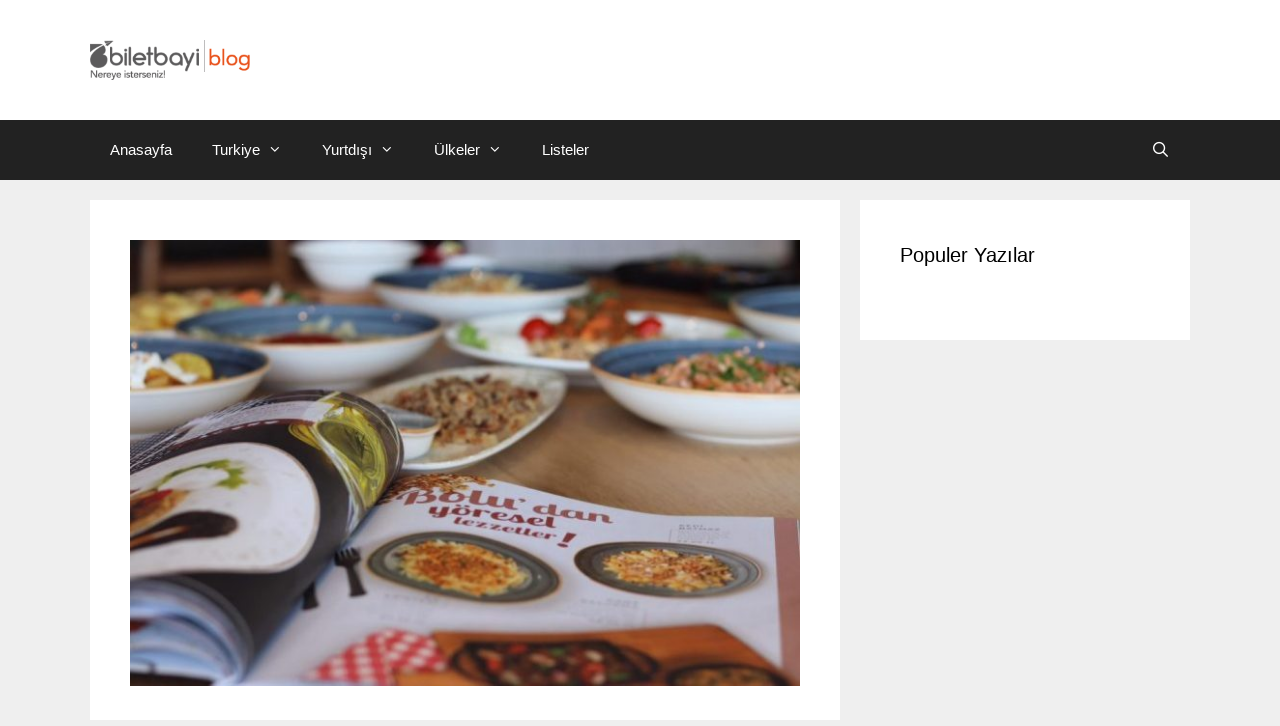

--- FILE ---
content_type: text/html; charset=UTF-8
request_url: https://blog.biletbayi.com/bolu-yoresel-yemekler.html
body_size: 18074
content:
<!DOCTYPE html>
<html lang="tr">
<head>
<meta charset="UTF-8">
<meta name='robots' content='index, follow, max-image-preview:large, max-snippet:-1, max-video-preview:-1' />
<meta name="viewport" content="width=device-width, initial-scale=1">
<!-- This site is optimized with the Yoast SEO plugin v25.1 - https://yoast.com/wordpress/plugins/seo/ -->
<title>Bolu Mutfağının Vazgeçilmez Meşhur 20 Lezzeti - Biletbayi.com</title>
<meta name="description" content="Geleneksel lezzetleriyle damaklarınızı şenlendirecek Bolu&#039;nun, meşhur sofralarına konuk oluyoruz. İşte Bolu yöresel yemekler listemiz;" />
<link rel="canonical" href="https://blog.biletbayi.com/bolu-yoresel-yemekler.html/" />
<meta property="og:locale" content="tr_TR" />
<meta property="og:type" content="article" />
<meta property="og:title" content="Bolu Mutfağının Vazgeçilmez Meşhur 20 Lezzeti - Biletbayi.com" />
<meta property="og:description" content="Geleneksel lezzetleriyle damaklarınızı şenlendirecek Bolu&#039;nun, meşhur sofralarına konuk oluyoruz. İşte Bolu yöresel yemekler listemiz;" />
<meta property="og:url" content="https://blog.biletbayi.com/bolu-yoresel-yemekler.html/" />
<meta property="og:site_name" content="Biletbayi Blog" />
<meta property="article:published_time" content="2020-03-02T19:52:05+00:00" />
<meta property="article:modified_time" content="2020-03-09T16:06:49+00:00" />
<meta property="og:image" content="https://blog.biletbayi.com/wp-content/uploads/2020/03/Bolu-Yoresel-Yemekleri-scaled.jpeg" />
<meta property="og:image:width" content="693" />
<meta property="og:image:height" content="462" />
<meta property="og:image:type" content="image/jpeg" />
<meta name="author" content="Özkan" />
<meta name="twitter:card" content="summary_large_image" />
<script type="application/ld+json" class="yoast-schema-graph">{"@context":"https://schema.org","@graph":[{"@type":"Article","@id":"https://blog.biletbayi.com/bolu-yoresel-yemekler.html/#article","isPartOf":{"@id":"https://blog.biletbayi.com/bolu-yoresel-yemekler.html/"},"author":{"name":"Özkan","@id":"https://blog.biletbayi.com/#/schema/person/a26bdf7e358bf3ea4b12d1c1e531f0eb"},"headline":"Bolu Yöresel Yemekler | Geleneksel 20 Tat","datePublished":"2020-03-02T19:52:05+00:00","dateModified":"2020-03-09T16:06:49+00:00","mainEntityOfPage":{"@id":"https://blog.biletbayi.com/bolu-yoresel-yemekler.html/"},"wordCount":1478,"commentCount":1,"publisher":{"@id":"https://blog.biletbayi.com/#organization"},"image":{"@id":"https://blog.biletbayi.com/bolu-yoresel-yemekler.html/#primaryimage"},"thumbnailUrl":"https://blog.biletbayi.com/wp-content/uploads/2020/03/Bolu-Yoresel-Yemekleri-scaled.jpeg","articleSection":["Bolu"],"inLanguage":"tr","potentialAction":[{"@type":"CommentAction","name":"Comment","target":["https://blog.biletbayi.com/bolu-yoresel-yemekler.html/#respond"]}]},{"@type":"WebPage","@id":"https://blog.biletbayi.com/bolu-yoresel-yemekler.html/","url":"https://blog.biletbayi.com/bolu-yoresel-yemekler.html/","name":"Bolu Mutfağının Vazgeçilmez Meşhur 20 Lezzeti - Biletbayi.com","isPartOf":{"@id":"https://blog.biletbayi.com/#website"},"primaryImageOfPage":{"@id":"https://blog.biletbayi.com/bolu-yoresel-yemekler.html/#primaryimage"},"image":{"@id":"https://blog.biletbayi.com/bolu-yoresel-yemekler.html/#primaryimage"},"thumbnailUrl":"https://blog.biletbayi.com/wp-content/uploads/2020/03/Bolu-Yoresel-Yemekleri-scaled.jpeg","datePublished":"2020-03-02T19:52:05+00:00","dateModified":"2020-03-09T16:06:49+00:00","description":"Geleneksel lezzetleriyle damaklarınızı şenlendirecek Bolu'nun, meşhur sofralarına konuk oluyoruz. İşte Bolu yöresel yemekler listemiz;","breadcrumb":{"@id":"https://blog.biletbayi.com/bolu-yoresel-yemekler.html/#breadcrumb"},"inLanguage":"tr","potentialAction":[{"@type":"ReadAction","target":["https://blog.biletbayi.com/bolu-yoresel-yemekler.html/"]}]},{"@type":"ImageObject","inLanguage":"tr","@id":"https://blog.biletbayi.com/bolu-yoresel-yemekler.html/#primaryimage","url":"https://blog.biletbayi.com/wp-content/uploads/2020/03/Bolu-Yoresel-Yemekleri-scaled.jpeg","contentUrl":"https://blog.biletbayi.com/wp-content/uploads/2020/03/Bolu-Yoresel-Yemekleri-scaled.jpeg","width":693,"height":462,"caption":"Bolu Yöresel Yemekleri"},{"@type":"BreadcrumbList","@id":"https://blog.biletbayi.com/bolu-yoresel-yemekler.html/#breadcrumb","itemListElement":[{"@type":"ListItem","position":1,"name":"Ana sayfa","item":"https://blog.biletbayi.com/"},{"@type":"ListItem","position":2,"name":"Türkiye","item":"https://blog.biletbayi.com/turkiye/"},{"@type":"ListItem","position":3,"name":"Bolu","item":"https://blog.biletbayi.com/turkiye/bolu/"},{"@type":"ListItem","position":4,"name":"Bolu Yöresel Yemekler | Geleneksel 20 Tat"}]},{"@type":"WebSite","@id":"https://blog.biletbayi.com/#website","url":"https://blog.biletbayi.com/","name":"Biletbayi Blog","description":"","publisher":{"@id":"https://blog.biletbayi.com/#organization"},"potentialAction":[{"@type":"SearchAction","target":{"@type":"EntryPoint","urlTemplate":"https://blog.biletbayi.com/?s={search_term_string}"},"query-input":{"@type":"PropertyValueSpecification","valueRequired":true,"valueName":"search_term_string"}}],"inLanguage":"tr"},{"@type":"Organization","@id":"https://blog.biletbayi.com/#organization","name":"BiletBayi Blog","url":"https://blog.biletbayi.com/","logo":{"@type":"ImageObject","inLanguage":"tr","@id":"https://blog.biletbayi.com/#/schema/logo/image/","url":"https://blog.biletbayi.com/wp-content/uploads/2018/09/500x500-1.png","contentUrl":"https://blog.biletbayi.com/wp-content/uploads/2018/09/500x500-1.png","width":500,"height":500,"caption":"BiletBayi Blog"},"image":{"@id":"https://blog.biletbayi.com/#/schema/logo/image/"}},{"@type":"Person","@id":"https://blog.biletbayi.com/#/schema/person/a26bdf7e358bf3ea4b12d1c1e531f0eb","name":"Özkan","image":{"@type":"ImageObject","inLanguage":"tr","@id":"https://blog.biletbayi.com/#/schema/person/image/","url":"https://secure.gravatar.com/avatar/23fba94b9ccf4076143b2be96e0594ce?s=96&d=mm&r=g","contentUrl":"https://secure.gravatar.com/avatar/23fba94b9ccf4076143b2be96e0594ce?s=96&d=mm&r=g","caption":"Özkan"},"url":"https://blog.biletbayi.com/author/kamil/"}]}</script>
<!-- / Yoast SEO plugin. -->
<link rel="amphtml" href="https://blog.biletbayi.com/bolu-yoresel-yemekler.html/amp/" /><meta name="generator" content="AMP for WP 1.1.5"/><link rel='dns-prefetch' href='//www.googletagmanager.com' />
<link rel="alternate" type="application/rss+xml" title="Biletbayi Blog &raquo; akışı" href="https://blog.biletbayi.com/feed/" />
<link rel="alternate" type="application/rss+xml" title="Biletbayi Blog &raquo; yorum akışı" href="https://blog.biletbayi.com/comments/feed/" />
<link rel="alternate" type="application/rss+xml" title="Biletbayi Blog &raquo; Bolu Yöresel Yemekler | Geleneksel 20 Tat yorum akışı" href="https://blog.biletbayi.com/bolu-yoresel-yemekler.html/feed/" />
<!-- <link rel='stylesheet' id='wp-block-library-css' href='https://blog.biletbayi.com/wp-includes/css/dist/block-library/style.min.css?ver=6.6.4' media='all' /> -->
<link rel="stylesheet" type="text/css" href="//blog.biletbayi.com/wp-content/cache/wpfc-minified/97os9ptu/dk0ud.css" media="all"/>
<style id='classic-theme-styles-inline-css'>
/*! This file is auto-generated */
.wp-block-button__link{color:#fff;background-color:#32373c;border-radius:9999px;box-shadow:none;text-decoration:none;padding:calc(.667em + 2px) calc(1.333em + 2px);font-size:1.125em}.wp-block-file__button{background:#32373c;color:#fff;text-decoration:none}
</style>
<style id='global-styles-inline-css'>
:root{--wp--preset--aspect-ratio--square: 1;--wp--preset--aspect-ratio--4-3: 4/3;--wp--preset--aspect-ratio--3-4: 3/4;--wp--preset--aspect-ratio--3-2: 3/2;--wp--preset--aspect-ratio--2-3: 2/3;--wp--preset--aspect-ratio--16-9: 16/9;--wp--preset--aspect-ratio--9-16: 9/16;--wp--preset--color--black: #000000;--wp--preset--color--cyan-bluish-gray: #abb8c3;--wp--preset--color--white: #ffffff;--wp--preset--color--pale-pink: #f78da7;--wp--preset--color--vivid-red: #cf2e2e;--wp--preset--color--luminous-vivid-orange: #ff6900;--wp--preset--color--luminous-vivid-amber: #fcb900;--wp--preset--color--light-green-cyan: #7bdcb5;--wp--preset--color--vivid-green-cyan: #00d084;--wp--preset--color--pale-cyan-blue: #8ed1fc;--wp--preset--color--vivid-cyan-blue: #0693e3;--wp--preset--color--vivid-purple: #9b51e0;--wp--preset--color--contrast: var(--contrast);--wp--preset--color--contrast-2: var(--contrast-2);--wp--preset--color--contrast-3: var(--contrast-3);--wp--preset--color--base: var(--base);--wp--preset--color--base-2: var(--base-2);--wp--preset--color--base-3: var(--base-3);--wp--preset--color--accent: var(--accent);--wp--preset--gradient--vivid-cyan-blue-to-vivid-purple: linear-gradient(135deg,rgba(6,147,227,1) 0%,rgb(155,81,224) 100%);--wp--preset--gradient--light-green-cyan-to-vivid-green-cyan: linear-gradient(135deg,rgb(122,220,180) 0%,rgb(0,208,130) 100%);--wp--preset--gradient--luminous-vivid-amber-to-luminous-vivid-orange: linear-gradient(135deg,rgba(252,185,0,1) 0%,rgba(255,105,0,1) 100%);--wp--preset--gradient--luminous-vivid-orange-to-vivid-red: linear-gradient(135deg,rgba(255,105,0,1) 0%,rgb(207,46,46) 100%);--wp--preset--gradient--very-light-gray-to-cyan-bluish-gray: linear-gradient(135deg,rgb(238,238,238) 0%,rgb(169,184,195) 100%);--wp--preset--gradient--cool-to-warm-spectrum: linear-gradient(135deg,rgb(74,234,220) 0%,rgb(151,120,209) 20%,rgb(207,42,186) 40%,rgb(238,44,130) 60%,rgb(251,105,98) 80%,rgb(254,248,76) 100%);--wp--preset--gradient--blush-light-purple: linear-gradient(135deg,rgb(255,206,236) 0%,rgb(152,150,240) 100%);--wp--preset--gradient--blush-bordeaux: linear-gradient(135deg,rgb(254,205,165) 0%,rgb(254,45,45) 50%,rgb(107,0,62) 100%);--wp--preset--gradient--luminous-dusk: linear-gradient(135deg,rgb(255,203,112) 0%,rgb(199,81,192) 50%,rgb(65,88,208) 100%);--wp--preset--gradient--pale-ocean: linear-gradient(135deg,rgb(255,245,203) 0%,rgb(182,227,212) 50%,rgb(51,167,181) 100%);--wp--preset--gradient--electric-grass: linear-gradient(135deg,rgb(202,248,128) 0%,rgb(113,206,126) 100%);--wp--preset--gradient--midnight: linear-gradient(135deg,rgb(2,3,129) 0%,rgb(40,116,252) 100%);--wp--preset--font-size--small: 13px;--wp--preset--font-size--medium: 20px;--wp--preset--font-size--large: 36px;--wp--preset--font-size--x-large: 42px;--wp--preset--spacing--20: 0.44rem;--wp--preset--spacing--30: 0.67rem;--wp--preset--spacing--40: 1rem;--wp--preset--spacing--50: 1.5rem;--wp--preset--spacing--60: 2.25rem;--wp--preset--spacing--70: 3.38rem;--wp--preset--spacing--80: 5.06rem;--wp--preset--shadow--natural: 6px 6px 9px rgba(0, 0, 0, 0.2);--wp--preset--shadow--deep: 12px 12px 50px rgba(0, 0, 0, 0.4);--wp--preset--shadow--sharp: 6px 6px 0px rgba(0, 0, 0, 0.2);--wp--preset--shadow--outlined: 6px 6px 0px -3px rgba(255, 255, 255, 1), 6px 6px rgba(0, 0, 0, 1);--wp--preset--shadow--crisp: 6px 6px 0px rgba(0, 0, 0, 1);}:where(.is-layout-flex){gap: 0.5em;}:where(.is-layout-grid){gap: 0.5em;}body .is-layout-flex{display: flex;}.is-layout-flex{flex-wrap: wrap;align-items: center;}.is-layout-flex > :is(*, div){margin: 0;}body .is-layout-grid{display: grid;}.is-layout-grid > :is(*, div){margin: 0;}:where(.wp-block-columns.is-layout-flex){gap: 2em;}:where(.wp-block-columns.is-layout-grid){gap: 2em;}:where(.wp-block-post-template.is-layout-flex){gap: 1.25em;}:where(.wp-block-post-template.is-layout-grid){gap: 1.25em;}.has-black-color{color: var(--wp--preset--color--black) !important;}.has-cyan-bluish-gray-color{color: var(--wp--preset--color--cyan-bluish-gray) !important;}.has-white-color{color: var(--wp--preset--color--white) !important;}.has-pale-pink-color{color: var(--wp--preset--color--pale-pink) !important;}.has-vivid-red-color{color: var(--wp--preset--color--vivid-red) !important;}.has-luminous-vivid-orange-color{color: var(--wp--preset--color--luminous-vivid-orange) !important;}.has-luminous-vivid-amber-color{color: var(--wp--preset--color--luminous-vivid-amber) !important;}.has-light-green-cyan-color{color: var(--wp--preset--color--light-green-cyan) !important;}.has-vivid-green-cyan-color{color: var(--wp--preset--color--vivid-green-cyan) !important;}.has-pale-cyan-blue-color{color: var(--wp--preset--color--pale-cyan-blue) !important;}.has-vivid-cyan-blue-color{color: var(--wp--preset--color--vivid-cyan-blue) !important;}.has-vivid-purple-color{color: var(--wp--preset--color--vivid-purple) !important;}.has-black-background-color{background-color: var(--wp--preset--color--black) !important;}.has-cyan-bluish-gray-background-color{background-color: var(--wp--preset--color--cyan-bluish-gray) !important;}.has-white-background-color{background-color: var(--wp--preset--color--white) !important;}.has-pale-pink-background-color{background-color: var(--wp--preset--color--pale-pink) !important;}.has-vivid-red-background-color{background-color: var(--wp--preset--color--vivid-red) !important;}.has-luminous-vivid-orange-background-color{background-color: var(--wp--preset--color--luminous-vivid-orange) !important;}.has-luminous-vivid-amber-background-color{background-color: var(--wp--preset--color--luminous-vivid-amber) !important;}.has-light-green-cyan-background-color{background-color: var(--wp--preset--color--light-green-cyan) !important;}.has-vivid-green-cyan-background-color{background-color: var(--wp--preset--color--vivid-green-cyan) !important;}.has-pale-cyan-blue-background-color{background-color: var(--wp--preset--color--pale-cyan-blue) !important;}.has-vivid-cyan-blue-background-color{background-color: var(--wp--preset--color--vivid-cyan-blue) !important;}.has-vivid-purple-background-color{background-color: var(--wp--preset--color--vivid-purple) !important;}.has-black-border-color{border-color: var(--wp--preset--color--black) !important;}.has-cyan-bluish-gray-border-color{border-color: var(--wp--preset--color--cyan-bluish-gray) !important;}.has-white-border-color{border-color: var(--wp--preset--color--white) !important;}.has-pale-pink-border-color{border-color: var(--wp--preset--color--pale-pink) !important;}.has-vivid-red-border-color{border-color: var(--wp--preset--color--vivid-red) !important;}.has-luminous-vivid-orange-border-color{border-color: var(--wp--preset--color--luminous-vivid-orange) !important;}.has-luminous-vivid-amber-border-color{border-color: var(--wp--preset--color--luminous-vivid-amber) !important;}.has-light-green-cyan-border-color{border-color: var(--wp--preset--color--light-green-cyan) !important;}.has-vivid-green-cyan-border-color{border-color: var(--wp--preset--color--vivid-green-cyan) !important;}.has-pale-cyan-blue-border-color{border-color: var(--wp--preset--color--pale-cyan-blue) !important;}.has-vivid-cyan-blue-border-color{border-color: var(--wp--preset--color--vivid-cyan-blue) !important;}.has-vivid-purple-border-color{border-color: var(--wp--preset--color--vivid-purple) !important;}.has-vivid-cyan-blue-to-vivid-purple-gradient-background{background: var(--wp--preset--gradient--vivid-cyan-blue-to-vivid-purple) !important;}.has-light-green-cyan-to-vivid-green-cyan-gradient-background{background: var(--wp--preset--gradient--light-green-cyan-to-vivid-green-cyan) !important;}.has-luminous-vivid-amber-to-luminous-vivid-orange-gradient-background{background: var(--wp--preset--gradient--luminous-vivid-amber-to-luminous-vivid-orange) !important;}.has-luminous-vivid-orange-to-vivid-red-gradient-background{background: var(--wp--preset--gradient--luminous-vivid-orange-to-vivid-red) !important;}.has-very-light-gray-to-cyan-bluish-gray-gradient-background{background: var(--wp--preset--gradient--very-light-gray-to-cyan-bluish-gray) !important;}.has-cool-to-warm-spectrum-gradient-background{background: var(--wp--preset--gradient--cool-to-warm-spectrum) !important;}.has-blush-light-purple-gradient-background{background: var(--wp--preset--gradient--blush-light-purple) !important;}.has-blush-bordeaux-gradient-background{background: var(--wp--preset--gradient--blush-bordeaux) !important;}.has-luminous-dusk-gradient-background{background: var(--wp--preset--gradient--luminous-dusk) !important;}.has-pale-ocean-gradient-background{background: var(--wp--preset--gradient--pale-ocean) !important;}.has-electric-grass-gradient-background{background: var(--wp--preset--gradient--electric-grass) !important;}.has-midnight-gradient-background{background: var(--wp--preset--gradient--midnight) !important;}.has-small-font-size{font-size: var(--wp--preset--font-size--small) !important;}.has-medium-font-size{font-size: var(--wp--preset--font-size--medium) !important;}.has-large-font-size{font-size: var(--wp--preset--font-size--large) !important;}.has-x-large-font-size{font-size: var(--wp--preset--font-size--x-large) !important;}
:where(.wp-block-post-template.is-layout-flex){gap: 1.25em;}:where(.wp-block-post-template.is-layout-grid){gap: 1.25em;}
:where(.wp-block-columns.is-layout-flex){gap: 2em;}:where(.wp-block-columns.is-layout-grid){gap: 2em;}
:root :where(.wp-block-pullquote){font-size: 1.5em;line-height: 1.6;}
</style>
<!-- <link rel='stylesheet' id='toc-screen-css' href='https://blog.biletbayi.com/wp-content/plugins/table-of-contents-plus/screen.min.css?ver=2411.1' media='all' /> -->
<link rel="stylesheet" type="text/css" href="//blog.biletbayi.com/wp-content/cache/wpfc-minified/erre838s/dk0ud.css" media="all"/>
<style id='toc-screen-inline-css'>
div#toc_container {background: #f8f9fa;border: 1px solid #a2a9b1;}div#toc_container ul li {font-size: 93%;}div#toc_container p.toc_title a,div#toc_container ul.toc_list a {color: #f94e67;}
</style>
<!-- <link rel='stylesheet' id='c4wp-public-css' href='https://blog.biletbayi.com/wp-content/plugins/wp-captcha//assets/css/c4wp-public.css?ver=6.6.4' media='all' /> -->
<!-- <link rel='stylesheet' id='generate-comments-css' href='https://blog.biletbayi.com/wp-content/themes/generatepress/assets/css/components/comments.min.css?ver=3.5.1' media='all' /> -->
<!-- <link rel='stylesheet' id='generate-widget-areas-css' href='https://blog.biletbayi.com/wp-content/themes/generatepress/assets/css/components/widget-areas.min.css?ver=3.5.1' media='all' /> -->
<!-- <link rel='stylesheet' id='generate-style-css' href='https://blog.biletbayi.com/wp-content/themes/generatepress/assets/css/main.min.css?ver=3.5.1' media='all' /> -->
<link rel="stylesheet" type="text/css" href="//blog.biletbayi.com/wp-content/cache/wpfc-minified/f4r2fnax/dk0ud.css" media="all"/>
<style id='generate-style-inline-css'>
body{background-color:#efefef;color:#3a3a3a;}a{color:#f94e67;}a:hover, a:focus, a:active{color:#000000;}.grid-container{max-width:1100px;}.wp-block-group__inner-container{max-width:1100px;margin-left:auto;margin-right:auto;}.site-header .header-image{width:160px;}.navigation-search{position:absolute;left:-99999px;pointer-events:none;visibility:hidden;z-index:20;width:100%;top:0;transition:opacity 100ms ease-in-out;opacity:0;}.navigation-search.nav-search-active{left:0;right:0;pointer-events:auto;visibility:visible;opacity:1;}.navigation-search input[type="search"]{outline:0;border:0;vertical-align:bottom;line-height:1;opacity:0.9;width:100%;z-index:20;border-radius:0;-webkit-appearance:none;height:60px;}.navigation-search input::-ms-clear{display:none;width:0;height:0;}.navigation-search input::-ms-reveal{display:none;width:0;height:0;}.navigation-search input::-webkit-search-decoration, .navigation-search input::-webkit-search-cancel-button, .navigation-search input::-webkit-search-results-button, .navigation-search input::-webkit-search-results-decoration{display:none;}.gen-sidebar-nav .navigation-search{top:auto;bottom:0;}:root{--contrast:#222222;--contrast-2:#575760;--contrast-3:#b2b2be;--base:#f0f0f0;--base-2:#f7f8f9;--base-3:#ffffff;--accent:#1e73be;}:root .has-contrast-color{color:var(--contrast);}:root .has-contrast-background-color{background-color:var(--contrast);}:root .has-contrast-2-color{color:var(--contrast-2);}:root .has-contrast-2-background-color{background-color:var(--contrast-2);}:root .has-contrast-3-color{color:var(--contrast-3);}:root .has-contrast-3-background-color{background-color:var(--contrast-3);}:root .has-base-color{color:var(--base);}:root .has-base-background-color{background-color:var(--base);}:root .has-base-2-color{color:var(--base-2);}:root .has-base-2-background-color{background-color:var(--base-2);}:root .has-base-3-color{color:var(--base-3);}:root .has-base-3-background-color{background-color:var(--base-3);}:root .has-accent-color{color:var(--accent);}:root .has-accent-background-color{background-color:var(--accent);}body, button, input, select, textarea{font-family:Helvetica;}body{line-height:1.6;}p{margin-bottom:0.7em;}.entry-content > [class*="wp-block-"]:not(:last-child):not(.wp-block-heading){margin-bottom:0.7em;}.main-title{font-size:45px;}.main-navigation .main-nav ul ul li a{font-size:14px;}.sidebar .widget, .footer-widgets .widget{font-size:17px;}h1{font-family:Helvetica;font-weight:400;font-size:33px;line-height:1.4em;}h2{font-family:Helvetica;font-weight:300;font-size:27px;line-height:1.1em;}h3{font-family:Helvetica;font-weight:200;text-transform:capitalize;font-size:21px;line-height:1.3em;}h4{font-size:inherit;}h5{font-size:inherit;}@media (max-width:768px){.main-title{font-size:30px;}h1{font-size:20px;}h2{font-size:27px;}}.top-bar{background-color:#636363;color:#ffffff;}.top-bar a{color:#ffffff;}.top-bar a:hover{color:#303030;}.site-header{background-color:#ffffff;color:#3a3a3a;}.site-header a{color:#3a3a3a;}.main-title a,.main-title a:hover{color:#222222;}.site-description{color:#757575;}.main-navigation,.main-navigation ul ul{background-color:#222222;}.main-navigation .main-nav ul li a, .main-navigation .menu-toggle, .main-navigation .menu-bar-items{color:#ffffff;}.main-navigation .main-nav ul li:not([class*="current-menu-"]):hover > a, .main-navigation .main-nav ul li:not([class*="current-menu-"]):focus > a, .main-navigation .main-nav ul li.sfHover:not([class*="current-menu-"]) > a, .main-navigation .menu-bar-item:hover > a, .main-navigation .menu-bar-item.sfHover > a{color:#ffffff;background-color:#3f3f3f;}button.menu-toggle:hover,button.menu-toggle:focus{color:#ffffff;}.main-navigation .main-nav ul li[class*="current-menu-"] > a{color:#ffffff;background-color:#3f3f3f;}.navigation-search input[type="search"],.navigation-search input[type="search"]:active, .navigation-search input[type="search"]:focus, .main-navigation .main-nav ul li.search-item.active > a, .main-navigation .menu-bar-items .search-item.active > a{color:#ffffff;background-color:#3f3f3f;}.main-navigation ul ul{background-color:#3f3f3f;}.main-navigation .main-nav ul ul li a{color:#ffffff;}.main-navigation .main-nav ul ul li:not([class*="current-menu-"]):hover > a,.main-navigation .main-nav ul ul li:not([class*="current-menu-"]):focus > a, .main-navigation .main-nav ul ul li.sfHover:not([class*="current-menu-"]) > a{color:#ffffff;background-color:#4f4f4f;}.main-navigation .main-nav ul ul li[class*="current-menu-"] > a{color:#ffffff;background-color:#4f4f4f;}.separate-containers .inside-article, .separate-containers .comments-area, .separate-containers .page-header, .one-container .container, .separate-containers .paging-navigation, .inside-page-header{background-color:#ffffff;}.entry-meta{color:#595959;}.entry-meta a{color:#595959;}.entry-meta a:hover{color:#1e73be;}.sidebar .widget{background-color:#ffffff;}.sidebar .widget .widget-title{color:#000000;}.footer-widgets{background-color:#ffffff;}.footer-widgets .widget-title{color:#000000;}.site-info{color:#ffffff;background-color:#222222;}.site-info a{color:#ffffff;}.site-info a:hover{color:#606060;}.footer-bar .widget_nav_menu .current-menu-item a{color:#606060;}input[type="text"],input[type="email"],input[type="url"],input[type="password"],input[type="search"],input[type="tel"],input[type="number"],textarea,select{color:#666666;background-color:#fafafa;border-color:#cccccc;}input[type="text"]:focus,input[type="email"]:focus,input[type="url"]:focus,input[type="password"]:focus,input[type="search"]:focus,input[type="tel"]:focus,input[type="number"]:focus,textarea:focus,select:focus{color:#666666;background-color:#ffffff;border-color:#bfbfbf;}button,html input[type="button"],input[type="reset"],input[type="submit"],a.button,a.wp-block-button__link:not(.has-background){color:#ffffff;background-color:#666666;}button:hover,html input[type="button"]:hover,input[type="reset"]:hover,input[type="submit"]:hover,a.button:hover,button:focus,html input[type="button"]:focus,input[type="reset"]:focus,input[type="submit"]:focus,a.button:focus,a.wp-block-button__link:not(.has-background):active,a.wp-block-button__link:not(.has-background):focus,a.wp-block-button__link:not(.has-background):hover{color:#ffffff;background-color:#3f3f3f;}a.generate-back-to-top{background-color:rgba( 0,0,0,0.4 );color:#ffffff;}a.generate-back-to-top:hover,a.generate-back-to-top:focus{background-color:rgba( 0,0,0,0.6 );color:#ffffff;}:root{--gp-search-modal-bg-color:var(--base-3);--gp-search-modal-text-color:var(--contrast);--gp-search-modal-overlay-bg-color:rgba(0,0,0,0.2);}@media (max-width:768px){.main-navigation .menu-bar-item:hover > a, .main-navigation .menu-bar-item.sfHover > a{background:none;color:#ffffff;}}.inside-top-bar{padding:10px;}.inside-top-bar.grid-container{max-width:1120px;}.inside-header{padding:40px;}.inside-header.grid-container{max-width:1180px;}.site-main .wp-block-group__inner-container{padding:40px;}.separate-containers .paging-navigation{padding-top:20px;padding-bottom:20px;}.entry-content .alignwide, body:not(.no-sidebar) .entry-content .alignfull{margin-left:-40px;width:calc(100% + 80px);max-width:calc(100% + 80px);}.rtl .menu-item-has-children .dropdown-menu-toggle{padding-left:20px;}.rtl .main-navigation .main-nav ul li.menu-item-has-children > a{padding-right:20px;}.footer-widgets-container.grid-container{max-width:1180px;}.inside-site-info{padding:20px;}.inside-site-info.grid-container{max-width:1140px;}@media (max-width:768px){.separate-containers .inside-article, .separate-containers .comments-area, .separate-containers .page-header, .separate-containers .paging-navigation, .one-container .site-content, .inside-page-header{padding:30px;}.site-main .wp-block-group__inner-container{padding:30px;}.inside-site-info{padding-right:10px;padding-left:10px;}.entry-content .alignwide, body:not(.no-sidebar) .entry-content .alignfull{margin-left:-30px;width:calc(100% + 60px);max-width:calc(100% + 60px);}.one-container .site-main .paging-navigation{margin-bottom:20px;}}/* End cached CSS */.is-right-sidebar{width:30%;}.is-left-sidebar{width:30%;}.site-content .content-area{width:70%;}@media (max-width:768px){.main-navigation .menu-toggle,.sidebar-nav-mobile:not(#sticky-placeholder){display:block;}.main-navigation ul,.gen-sidebar-nav,.main-navigation:not(.slideout-navigation):not(.toggled) .main-nav > ul,.has-inline-mobile-toggle #site-navigation .inside-navigation > *:not(.navigation-search):not(.main-nav){display:none;}.nav-align-right .inside-navigation,.nav-align-center .inside-navigation{justify-content:space-between;}}
</style>
<!-- <link rel='stylesheet' id='generate-font-icons-css' href='https://blog.biletbayi.com/wp-content/themes/generatepress/assets/css/components/font-icons.min.css?ver=3.5.1' media='all' /> -->
<link rel="stylesheet" type="text/css" href="//blog.biletbayi.com/wp-content/cache/wpfc-minified/d7y344u8/dk0ud.css" media="all"/>
<style id='akismet-widget-style-inline-css'>
.a-stats {
--akismet-color-mid-green: #357b49;
--akismet-color-white: #fff;
--akismet-color-light-grey: #f6f7f7;
max-width: 350px;
width: auto;
}
.a-stats * {
all: unset;
box-sizing: border-box;
}
.a-stats strong {
font-weight: 600;
}
.a-stats a.a-stats__link,
.a-stats a.a-stats__link:visited,
.a-stats a.a-stats__link:active {
background: var(--akismet-color-mid-green);
border: none;
box-shadow: none;
border-radius: 8px;
color: var(--akismet-color-white);
cursor: pointer;
display: block;
font-family: -apple-system, BlinkMacSystemFont, 'Segoe UI', 'Roboto', 'Oxygen-Sans', 'Ubuntu', 'Cantarell', 'Helvetica Neue', sans-serif;
font-weight: 500;
padding: 12px;
text-align: center;
text-decoration: none;
transition: all 0.2s ease;
}
/* Extra specificity to deal with TwentyTwentyOne focus style */
.widget .a-stats a.a-stats__link:focus {
background: var(--akismet-color-mid-green);
color: var(--akismet-color-white);
text-decoration: none;
}
.a-stats a.a-stats__link:hover {
filter: brightness(110%);
box-shadow: 0 4px 12px rgba(0, 0, 0, 0.06), 0 0 2px rgba(0, 0, 0, 0.16);
}
.a-stats .count {
color: var(--akismet-color-white);
display: block;
font-size: 1.5em;
line-height: 1.4;
padding: 0 13px;
white-space: nowrap;
}
</style>
<style id='rocket-lazyload-inline-css'>
.rll-youtube-player{position:relative;padding-bottom:56.23%;height:0;overflow:hidden;max-width:100%;}.rll-youtube-player:focus-within{outline: 2px solid currentColor;outline-offset: 5px;}.rll-youtube-player iframe{position:absolute;top:0;left:0;width:100%;height:100%;z-index:100;background:0 0}.rll-youtube-player img{bottom:0;display:block;left:0;margin:auto;max-width:100%;width:100%;position:absolute;right:0;top:0;border:none;height:auto;-webkit-transition:.4s all;-moz-transition:.4s all;transition:.4s all}.rll-youtube-player img:hover{-webkit-filter:brightness(75%)}.rll-youtube-player .play{height:100%;width:100%;left:0;top:0;position:absolute;background:url(https://blog.biletbayi.com/wp-content/plugins/rocket-lazy-load/assets/img/youtube.png) no-repeat center;background-color: transparent !important;cursor:pointer;border:none;}.wp-embed-responsive .wp-has-aspect-ratio .rll-youtube-player{position:absolute;padding-bottom:0;width:100%;height:100%;top:0;bottom:0;left:0;right:0}
</style>
<script src='//blog.biletbayi.com/wp-content/cache/wpfc-minified/l1dvwcxf/dk0ud.js' type="5c75e58cb563fd301568aa04-text/javascript"></script>
<!-- <script src="https://blog.biletbayi.com/wp-includes/js/jquery/jquery.min.js?ver=3.7.1" id="jquery-core-js"></script> -->
<!-- <script src="https://blog.biletbayi.com/wp-includes/js/jquery/jquery-migrate.min.js?ver=3.4.1" id="jquery-migrate-js"></script> -->
<!-- <script src="https://blog.biletbayi.com/wp-content/plugins/wp-captcha//assets/js/c4wp-public.js?ver=6.6.4" id="c4wp-public-js"></script> -->
<link rel="https://api.w.org/" href="https://blog.biletbayi.com/wp-json/" /><link rel="alternate" title="JSON" type="application/json" href="https://blog.biletbayi.com/wp-json/wp/v2/posts/13028" /><link rel="EditURI" type="application/rsd+xml" title="RSD" href="https://blog.biletbayi.com/xmlrpc.php?rsd" />
<meta name="generator" content="WordPress 6.6.4" />
<link rel='shortlink' href='https://blog.biletbayi.com/?p=13028' />
<link rel="alternate" title="oEmbed (JSON)" type="application/json+oembed" href="https://blog.biletbayi.com/wp-json/oembed/1.0/embed?url=https%3A%2F%2Fblog.biletbayi.com%2Fbolu-yoresel-yemekler.html%2F" />
<link rel="alternate" title="oEmbed (XML)" type="text/xml+oembed" href="https://blog.biletbayi.com/wp-json/oembed/1.0/embed?url=https%3A%2F%2Fblog.biletbayi.com%2Fbolu-yoresel-yemekler.html%2F&#038;format=xml" />
<meta name="generator" content="Site Kit by Google 1.168.0" /><meta name="generator" content="performance-lab 3.9.0; plugins: ">
<link rel="pingback" href="https://blog.biletbayi.com/xmlrpc.php">
<meta name="google-site-verification" content="DHYq4kZD3gi5h5gJ8KNW8S3G8K_jiGqqzqB16uumxJ8"><meta name="google-site-verification" content="tq7n_z0Brxw3w6SjkFwk_b5k03-4KIoAd3GOFXfhhro"><meta name="google-site-verification" content="nxNjbXQdUHcJl60L-XoaZAAmDbD97c5qFAWojkeLiKo"><meta name="google-site-verification" content="LXaROkysw2tKv-phM5IaYMKvb7TR1iSGQvELxIso1qA"><meta name="google-site-verification" content="PEhP5Rbrv8Wdnbvbu3OkIr_hvb_jYERbjNOUtKWCtuc">
<!-- Site Kit tarafından eklenen Google AdSense meta etiketleri -->
<meta name="google-adsense-platform-account" content="ca-host-pub-2644536267352236">
<meta name="google-adsense-platform-domain" content="sitekit.withgoogle.com">
<!-- Site Kit tarafından eklenen Google AdSense meta etiketlerine son verin -->
<noscript><style id="rocket-lazyload-nojs-css">.rll-youtube-player, [data-lazy-src]{display:none !important;}</style></noscript></head>
<body class="post-template-default single single-post postid-13028 single-format-standard wp-custom-logo wp-embed-responsive right-sidebar nav-below-header separate-containers nav-search-enabled header-aligned-left dropdown-hover featured-image-active" itemtype="https://schema.org/Blog" itemscope>
<a class="screen-reader-text skip-link" href="#content" title="İçeriğe atla">İçeriğe atla</a>		<header class="site-header" id="masthead" aria-label="Site"  itemtype="https://schema.org/WPHeader" itemscope>
<div class="inside-header grid-container">
<div class="site-logo">
<a href="https://blog.biletbayi.com/" rel="home">
<img  class="header-image is-logo-image" alt="Biletbayi Blog" src="data:image/svg+xml,%3Csvg%20xmlns='http://www.w3.org/2000/svg'%20viewBox='0%200%20241%2060'%3E%3C/svg%3E" width="241" height="60" data-lazy-src="https://blog.biletbayi.com/wp-content/uploads/2020/12/blog.png" /><noscript><img  class="header-image is-logo-image" alt="Biletbayi Blog" src="https://blog.biletbayi.com/wp-content/uploads/2020/12/blog.png" width="241" height="60" /></noscript>
</a>
</div>			</div>
</header>
<nav class="main-navigation has-menu-bar-items sub-menu-right" id="site-navigation" aria-label="Primary"  itemtype="https://schema.org/SiteNavigationElement" itemscope>
<div class="inside-navigation grid-container">
<form method="get" class="search-form navigation-search" action="https://blog.biletbayi.com/">
<input type="search" class="search-field" value="" name="s" title="Ara" />
</form>				<button class="menu-toggle" aria-controls="primary-menu" aria-expanded="false">
<span class="mobile-menu">Menü</span>				</button>
<div id="primary-menu" class="main-nav"><ul id="menu-ust2020" class=" menu sf-menu"><li id="menu-item-139858" class="menu-item menu-item-type-custom menu-item-object-custom menu-item-home menu-item-139858"><a href="https://blog.biletbayi.com/">Anasayfa</a></li>
<li id="menu-item-139859" class="menu-item menu-item-type-custom menu-item-object-custom menu-item-has-children menu-item-139859"><a href="https://blog.biletbayi.com/turkiye">Turkiye<span role="presentation" class="dropdown-menu-toggle"></span></a>
<ul class="sub-menu">
<li id="menu-item-139860" class="menu-item menu-item-type-custom menu-item-object-custom menu-item-139860"><a href="https://blog.biletbayi.com/turkiye/istanbul">İstanbul</a></li>
<li id="menu-item-139861" class="menu-item menu-item-type-custom menu-item-object-custom menu-item-139861"><a href="https://blog.biletbayi.com/turkiye/ankara">Ankara</a></li>
<li id="menu-item-139863" class="menu-item menu-item-type-custom menu-item-object-custom menu-item-139863"><a href="https://blog.biletbayi.com/turkiye/eskisehir">Eskişehir</a></li>
<li id="menu-item-139862" class="menu-item menu-item-type-custom menu-item-object-custom menu-item-139862"><a href="https://blog.biletbayi.com/turkiye/izmir">İzmir</a></li>
<li id="menu-item-139864" class="menu-item menu-item-type-custom menu-item-object-custom menu-item-139864"><a href="https://blog.biletbayi.com/turkiye/bursa">Bursa</a></li>
<li id="menu-item-139865" class="menu-item menu-item-type-custom menu-item-object-custom menu-item-139865"><a href="https://blog.biletbayi.com/turkiye/antalya">Antalya</a></li>
<li id="menu-item-139962" class="menu-item menu-item-type-custom menu-item-object-custom menu-item-139962"><a href="https://blog.biletbayi.com/turkiye/trabzon/">Trabzon</a></li>
<li id="menu-item-139963" class="menu-item menu-item-type-custom menu-item-object-custom menu-item-139963"><a href="https://blog.biletbayi.com/turkiye/mersin/">Mersin</a></li>
<li id="menu-item-139964" class="menu-item menu-item-type-custom menu-item-object-custom menu-item-139964"><a href="https://blog.biletbayi.com/turkiye/adana/">Adana</a></li>
<li id="menu-item-139965" class="menu-item menu-item-type-custom menu-item-object-custom menu-item-139965"><a href="https://blog.biletbayi.com/turkiye/konya/">Konya</a></li>
<li id="menu-item-139966" class="menu-item menu-item-type-custom menu-item-object-custom menu-item-139966"><a href="https://blog.biletbayi.com/turkiye/gaziantep/">Gaziantep</a></li>
</ul>
</li>
<li id="menu-item-139935" class="menu-item menu-item-type-custom menu-item-object-custom menu-item-has-children menu-item-139935"><a href="#">Yurtdışı<span role="presentation" class="dropdown-menu-toggle"></span></a>
<ul class="sub-menu">
<li id="menu-item-139936" class="menu-item menu-item-type-custom menu-item-object-custom menu-item-139936"><a href="https://blog.biletbayi.com/turkiye/kibris/">Kıbrıs</a></li>
<li id="menu-item-139937" class="menu-item menu-item-type-custom menu-item-object-custom menu-item-139937"><a href="https://blog.biletbayi.com/avrupa/fransa/paris/">Paris</a></li>
<li id="menu-item-139938" class="menu-item menu-item-type-custom menu-item-object-custom menu-item-139938"><a href="https://blog.biletbayi.com/avrupa/italya/roma/">Roma</a></li>
<li id="menu-item-139939" class="menu-item menu-item-type-custom menu-item-object-custom menu-item-139939"><a href="https://blog.biletbayi.com/avrupa/almanya/berlin/">Berlin</a></li>
<li id="menu-item-139940" class="menu-item menu-item-type-custom menu-item-object-custom menu-item-139940"><a href="https://blog.biletbayi.com/avrupa/sirbistan/belgrad/">Belgrad</a></li>
<li id="menu-item-139941" class="menu-item menu-item-type-custom menu-item-object-custom menu-item-139941"><a href="https://blog.biletbayi.com/avrupa/ispanya/barselona/">Barselona</a></li>
<li id="menu-item-139942" class="menu-item menu-item-type-custom menu-item-object-custom menu-item-139942"><a href="https://blog.biletbayi.com/avrupa/cek-cumhuriyeti/prag/">Prag</a></li>
<li id="menu-item-139944" class="menu-item menu-item-type-custom menu-item-object-custom menu-item-139944"><a href="https://blog.biletbayi.com/avrupa/ingiltere/londra/">Londra</a></li>
<li id="menu-item-139945" class="menu-item menu-item-type-custom menu-item-object-custom menu-item-139945"><a href="https://blog.biletbayi.com/ortadogu/birlesik-arap-emirlikleri/dubai/">Dubai</a></li>
<li id="menu-item-139947" class="menu-item menu-item-type-custom menu-item-object-custom menu-item-139947"><a href="https://blog.biletbayi.com/kuzey-amerika/abd/new-york/">New York</a></li>
<li id="menu-item-139948" class="menu-item menu-item-type-custom menu-item-object-custom menu-item-139948"><a href="https://blog.biletbayi.com/avrupa/macaristan/budapeste/">Budapeşte</a></li>
<li id="menu-item-139954" class="menu-item menu-item-type-custom menu-item-object-custom menu-item-139954"><a href="https://blog.biletbayi.com/avrupa/yunanistan/selanik/">Selanik</a></li>
<li id="menu-item-139957" class="menu-item menu-item-type-custom menu-item-object-custom menu-item-139957"><a href="https://blog.biletbayi.com/avrupa/avusturya/viyana/">Viyana</a></li>
<li id="menu-item-139958" class="menu-item menu-item-type-custom menu-item-object-custom menu-item-139958"><a href="https://blog.biletbayi.com/avrupa/belcika/bruksel/">Brüksel</a></li>
</ul>
</li>
<li id="menu-item-148256" class="menu-item menu-item-type-custom menu-item-object-custom menu-item-has-children menu-item-148256"><a href="#">Ülkeler<span role="presentation" class="dropdown-menu-toggle"></span></a>
<ul class="sub-menu">
<li id="menu-item-148255" class="menu-item menu-item-type-taxonomy menu-item-object-category menu-item-148255"><a href="https://blog.biletbayi.com/avrupa/">Avrupa</a></li>
<li id="menu-item-148253" class="menu-item menu-item-type-taxonomy menu-item-object-category menu-item-148253"><a href="https://blog.biletbayi.com/afrika/">Afrika</a></li>
<li id="menu-item-148254" class="menu-item menu-item-type-taxonomy menu-item-object-category menu-item-148254"><a href="https://blog.biletbayi.com/asya/">Asya</a></li>
<li id="menu-item-148257" class="menu-item menu-item-type-custom menu-item-object-custom menu-item-148257"><a href="https://blog.biletbayi.com/guney-amerika/">Güney Amerika</a></li>
<li id="menu-item-148258" class="menu-item menu-item-type-custom menu-item-object-custom menu-item-148258"><a href="https://blog.biletbayi.com/kuzey-amerika/">Kuzey Amerika</a></li>
<li id="menu-item-148259" class="menu-item menu-item-type-custom menu-item-object-custom menu-item-148259"><a href="https://blog.biletbayi.com/okyanusya/">Okyanusya</a></li>
<li id="menu-item-148260" class="menu-item menu-item-type-custom menu-item-object-custom menu-item-148260"><a href="https://blog.biletbayi.com/ortadogu/">Ortadoğu</a></li>
</ul>
</li>
<li id="menu-item-140149" class="menu-item menu-item-type-custom menu-item-object-custom menu-item-140149"><a href="https://blog.biletbayi.com/listeler/">Listeler</a></li>
</ul></div><div class="menu-bar-items"><span class="menu-bar-item search-item"><a aria-label="Arama çubuğunu aç" href="#"></a></span></div>			</div>
</nav>
<div class="site grid-container container hfeed" id="page">
<div class="site-content" id="content">
<div class="content-area" id="primary">
<main class="site-main" id="main">
<article id="post-13028" class="post-13028 post type-post status-publish format-standard has-post-thumbnail hentry category-bolu" itemtype="https://schema.org/CreativeWork" itemscope>
<div class="inside-article">
<div class="featured-image page-header-image-single grid-container grid-parent">
<img width="693" height="462" src="data:image/svg+xml,%3Csvg%20xmlns='http://www.w3.org/2000/svg'%20viewBox='0%200%20693%20462'%3E%3C/svg%3E" class="attachment-full size-full wp-post-image" alt="Bolu Yöresel Yemekleri" itemprop="image" decoding="async" fetchpriority="high" data-lazy-srcset="https://blog.biletbayi.com/wp-content/uploads/2020/03/Bolu-Yoresel-Yemekleri-scaled.jpeg 693w, https://blog.biletbayi.com/wp-content/uploads/2020/03/Bolu-Yoresel-Yemekleri-768x512.jpeg 768w, https://blog.biletbayi.com/wp-content/uploads/2020/03/Bolu-Yoresel-Yemekleri-1536x1023.jpeg 1536w, https://blog.biletbayi.com/wp-content/uploads/2020/03/Bolu-Yoresel-Yemekleri-696x464.jpeg 696w, https://blog.biletbayi.com/wp-content/uploads/2020/03/Bolu-Yoresel-Yemekleri-1068x712.jpeg 1068w, https://blog.biletbayi.com/wp-content/uploads/2020/03/Bolu-Yoresel-Yemekleri-630x420.jpeg 630w" data-lazy-sizes="(max-width: 693px) 100vw, 693px" data-lazy-src="https://blog.biletbayi.com/wp-content/uploads/2020/03/Bolu-Yoresel-Yemekleri-scaled.jpeg" /><noscript><img width="693" height="462" src="https://blog.biletbayi.com/wp-content/uploads/2020/03/Bolu-Yoresel-Yemekleri-scaled.jpeg" class="attachment-full size-full wp-post-image" alt="Bolu Yöresel Yemekleri" itemprop="image" decoding="async" fetchpriority="high" srcset="https://blog.biletbayi.com/wp-content/uploads/2020/03/Bolu-Yoresel-Yemekleri-scaled.jpeg 693w, https://blog.biletbayi.com/wp-content/uploads/2020/03/Bolu-Yoresel-Yemekleri-768x512.jpeg 768w, https://blog.biletbayi.com/wp-content/uploads/2020/03/Bolu-Yoresel-Yemekleri-1536x1023.jpeg 1536w, https://blog.biletbayi.com/wp-content/uploads/2020/03/Bolu-Yoresel-Yemekleri-696x464.jpeg 696w, https://blog.biletbayi.com/wp-content/uploads/2020/03/Bolu-Yoresel-Yemekleri-1068x712.jpeg 1068w, https://blog.biletbayi.com/wp-content/uploads/2020/03/Bolu-Yoresel-Yemekleri-630x420.jpeg 630w" sizes="(max-width: 693px) 100vw, 693px" /></noscript>		</div>
<header class="entry-header">
<h1 class="entry-title" itemprop="headline">Bolu Yöresel Yemekler | Geleneksel 20 Tat</h1>		<div class="entry-meta">
<span class="posted-on"><time class="updated" datetime="2020-03-09T19:06:49+03:00" itemprop="dateModified">9 Mart 2020</time><time class="entry-date published" datetime="2020-03-02T22:52:05+03:00" itemprop="datePublished">2 Mart 2020</time></span> <span class="byline">yazar <span class="author vcard" itemprop="author" itemtype="https://schema.org/Person" itemscope><a class="url fn n" href="https://blog.biletbayi.com/author/kamil/" title="Özkan tarafından yazılmış tüm yazıları görüntüle" rel="author" itemprop="url"><span class="author-name" itemprop="name">Özkan</span></a></span></span> 		</div>
</header>
<div class="entry-content" itemprop="text">
<h2>Geleneksel lezzetleriyle damaklarınızı şenlendirecek Bolu&#8217;nun, meşhur sofralarına konuk oluyoruz.</h2>
<p>Binlerce yıllık yöresel mutfağıyla, Türkiye&#8217;nin zengin mutfaklarından birine sahip olan <a href="https://blog.biletbayi.com/turkiye/bolu" target="_blank" rel="noopener noreferrer">Bolu</a>, Osmanlı&#8217;dan günümüze gelen sofralarıyla iştah açıyor. Bolu&#8217;nun meşhur lezzetlerini merak edenler için hazırladığımız<strong><em> Bolu yöresel yemekler</em> </strong>listemizi okurken, acıktığınızı hissedebilirsiniz. 🙂</p>
<h2># Bolu Yöresel Yemekler</h2>
<h2>Çorbalar</h2>
<h3>1. Ovmaç Çorbası</h3>
<p><img decoding="async" class="alignnone wp-image-84233" src="data:image/svg+xml,%3Csvg%20xmlns='http://www.w3.org/2000/svg'%20viewBox='0%200%20696%20465'%3E%3C/svg%3E" alt="ovmaç çorbası" width="696" height="465" data-lazy-srcset="https://blog.biletbayi.com/wp-content/uploads/2017/07/ovmac-corbasi.jpg 693w, https://blog.biletbayi.com/wp-content/uploads/2017/07/ovmac-corbasi-768x513-1.jpg 768w, https://blog.biletbayi.com/wp-content/uploads/2017/07/ovmac-corbasi-696x465-1.jpg 696w, https://blog.biletbayi.com/wp-content/uploads/2017/07/ovmac-corbasi-629x420-1.jpg 629w" data-lazy-sizes="(max-width: 696px) 100vw, 696px" data-lazy-src="https://blog.biletbayi.com/wp-content/uploads/2017/07/ovmac-corbasi.jpg" /><noscript><img decoding="async" class="alignnone wp-image-84233" src="https://blog.biletbayi.com/wp-content/uploads/2017/07/ovmac-corbasi.jpg" alt="ovmaç çorbası" width="696" height="465" srcset="https://blog.biletbayi.com/wp-content/uploads/2017/07/ovmac-corbasi.jpg 693w, https://blog.biletbayi.com/wp-content/uploads/2017/07/ovmac-corbasi-768x513-1.jpg 768w, https://blog.biletbayi.com/wp-content/uploads/2017/07/ovmac-corbasi-696x465-1.jpg 696w, https://blog.biletbayi.com/wp-content/uploads/2017/07/ovmac-corbasi-629x420-1.jpg 629w" sizes="(max-width: 696px) 100vw, 696px" /></noscript></p>
<p><strong><em>Oğmaç çorbası</em></strong> olarak da bilinen Bolu’nun sevilen çorbalarından ovmaç, <strong><em>Bolu yöresel yemekler</em> </strong>listemizin birinci sırasında yer alıyor. İçerisinde yer alan bol malzemesiyle oldukça doyurucu bir lezzet olan çorba, nohut ve hamur parçalarıyla yapılıyor. Salça ve soğanın lezzet kattığı çorbalardan biri olan ovmaç çorbası, kış aylarında <strong><em>Bolu sofralarının</em> </strong>vazgeçilmez lezzetlerinden.</p>
<h3>2. İmaret Çorbası</h3>
<p><img decoding="async" class="alignnone wp-image-84235" src="data:image/svg+xml,%3Csvg%20xmlns='http://www.w3.org/2000/svg'%20viewBox='0%200%20696%20434'%3E%3C/svg%3E" alt="imaret çorbası" width="696" height="434" data-lazy-srcset="https://blog.biletbayi.com/wp-content/uploads/2017/07/imaret-corbasi.jpg 696w, https://blog.biletbayi.com/wp-content/uploads/2017/07/imaret-corbasi-768x479-1.jpg 768w, https://blog.biletbayi.com/wp-content/uploads/2017/07/imaret-corbasi-1068x667-1.jpg 1068w, https://blog.biletbayi.com/wp-content/uploads/2017/07/imaret-corbasi-673x420-1.jpg 673w" data-lazy-sizes="(max-width: 696px) 100vw, 696px" data-lazy-src="https://blog.biletbayi.com/wp-content/uploads/2017/07/imaret-corbasi.jpg" /><noscript><img decoding="async" class="alignnone wp-image-84235" src="https://blog.biletbayi.com/wp-content/uploads/2017/07/imaret-corbasi.jpg" alt="imaret çorbası" width="696" height="434" srcset="https://blog.biletbayi.com/wp-content/uploads/2017/07/imaret-corbasi.jpg 696w, https://blog.biletbayi.com/wp-content/uploads/2017/07/imaret-corbasi-768x479-1.jpg 768w, https://blog.biletbayi.com/wp-content/uploads/2017/07/imaret-corbasi-1068x667-1.jpg 1068w, https://blog.biletbayi.com/wp-content/uploads/2017/07/imaret-corbasi-673x420-1.jpg 673w" sizes="(max-width: 696px) 100vw, 696px" /></noscript></p>
<p><strong><em>Bolu’nun meşhur lezzetlerinden</em></strong> bir diğeri de, sütle yapılan oldukça ilginç bir çorba olan imaret çorbası. Sütün içerisinde pişirilen pirinçle yapılan çorba, soğan eklendikten sonra terbiye edilerek hazır hale geliyor. <strong><em>Osmanlı mutfağından</em> </strong>günümüze gelen bu oldukça farklı ve lezzetli çorba, özellikle de ihtiyaç sahiplerine yapılarak ikram ediliyor.</p>
<h2>Ana Yemekler</h2>
<h3>3. Abant Kebabı</h3>
<p><img decoding="async" class="alignnone wp-image-84236" src="data:image/svg+xml,%3Csvg%20xmlns='http://www.w3.org/2000/svg'%20viewBox='0%200%20696%20424'%3E%3C/svg%3E" alt="abant kebabı" width="696" height="424" data-lazy-src="https://blog.biletbayi.com/wp-content/uploads/2017/07/abant-kebabi.jpg" /><noscript><img loading="lazy" decoding="async" class="alignnone wp-image-84236" src="https://blog.biletbayi.com/wp-content/uploads/2017/07/abant-kebabi.jpg" alt="abant kebabı" width="696" height="424" /></noscript></p>
<p>Bolu’nun doğal güzelliklerle dolu <a href="https://blog.biletbayi.com/abantin-yoresel-yemekleri.html" target="_blank" rel="noopener noreferrer">Abant’a</a> özgü olan lezzetlerden Abant Kebabı, <strong><em>Bolu yöresel yemekler</em> </strong>listemizin en lezzetli et yemeklerinden birisi. Kızarmış ekmeğin üzerine konulan közlenmiş patlıcan, et ve kaşardan yapılan kebap, Bolu’nun neredeyse bütün et lokantalarının menüsünde yer alıyor.<strong><em> Et yemeği</em> </strong>sevenlerdenseniz Bolu’nun meşhur Abant kebabını mutlaka denemelisiniz.</p>
<h3>4. Mengen Pilavı</h3>
<p><img decoding="async" class="alignnone wp-image-84237" src="data:image/svg+xml,%3Csvg%20xmlns='http://www.w3.org/2000/svg'%20viewBox='0%200%20696%20403'%3E%3C/svg%3E" alt="mengen pilavı" width="696" height="403" data-lazy-srcset="https://blog.biletbayi.com/wp-content/uploads/2017/07/mengen-pilavi.jpg 696w, https://blog.biletbayi.com/wp-content/uploads/2017/07/mengen-pilavi-768x445.jpg 768w, https://blog.biletbayi.com/wp-content/uploads/2017/07/mengen-pilavi-725x420.jpg 725w" data-lazy-sizes="(max-width: 696px) 100vw, 696px" data-lazy-src="https://blog.biletbayi.com/wp-content/uploads/2017/07/mengen-pilavi.jpg" /><noscript><img loading="lazy" decoding="async" class="alignnone wp-image-84237" src="https://blog.biletbayi.com/wp-content/uploads/2017/07/mengen-pilavi.jpg" alt="mengen pilavı" width="696" height="403" srcset="https://blog.biletbayi.com/wp-content/uploads/2017/07/mengen-pilavi.jpg 696w, https://blog.biletbayi.com/wp-content/uploads/2017/07/mengen-pilavi-768x445.jpg 768w, https://blog.biletbayi.com/wp-content/uploads/2017/07/mengen-pilavi-725x420.jpg 725w" sizes="(max-width: 696px) 100vw, 696px" /></noscript></p>
<p><strong><em>Bolu mutfağında</em></strong> sık sık pişen mengen pilavı da, <strong><em>Bolu yöresel yemekler</em></strong> listemizde yerini alıyor. Badem ve mantar ile yapılan pilav, isteğe göre domates ve yeşil fıstık eklenerek de yapılabiliyor. Kavrulan <strong><em>badem ve mantarın</em> </strong>müthiş lezzetiyle birleşen pirinçler, mengen pilavı olarak Bolu sofralarında servis ediliyor.</p>
<h3>5. Kaldırık Dolması</h3>
<p><img decoding="async" class="alignnone wp-image-84238" src="data:image/svg+xml,%3Csvg%20xmlns='http://www.w3.org/2000/svg'%20viewBox='0%200%20696%20400'%3E%3C/svg%3E" alt="kaldırık dolması" width="696" height="400" data-lazy-srcset="https://blog.biletbayi.com/wp-content/uploads/2017/07/kaldirik-dolmasi.jpg 696w, https://blog.biletbayi.com/wp-content/uploads/2017/07/kaldirik-dolmasi-768x442.jpg 768w, https://blog.biletbayi.com/wp-content/uploads/2017/07/kaldirik-dolmasi-730x420.jpg 730w" data-lazy-sizes="(max-width: 696px) 100vw, 696px" data-lazy-src="https://blog.biletbayi.com/wp-content/uploads/2017/07/kaldirik-dolmasi.jpg" /><noscript><img loading="lazy" decoding="async" class="alignnone wp-image-84238" src="https://blog.biletbayi.com/wp-content/uploads/2017/07/kaldirik-dolmasi.jpg" alt="kaldırık dolması" width="696" height="400" srcset="https://blog.biletbayi.com/wp-content/uploads/2017/07/kaldirik-dolmasi.jpg 696w, https://blog.biletbayi.com/wp-content/uploads/2017/07/kaldirik-dolmasi-768x442.jpg 768w, https://blog.biletbayi.com/wp-content/uploads/2017/07/kaldirik-dolmasi-730x420.jpg 730w" sizes="(max-width: 696px) 100vw, 696px" /></noscript></p>
<p>Bolu’nun <strong><em>Mengen</em></strong> ilçesine ait olan yemeklerden biri olan kaldırık dolması, <strong><em>hodan yaprağı</em> </strong>olarak da bilinen kaldırıktan yapılıyor. Genellikle mısır unu ile yapılan dolma, yaprakların haşlandıktan sonra içerisine soğan, sarımsak ve mısır unu eklenerek sarma şeklinde pişiriliyor. Lezzetli kokusuyla tok insanın dahi iştahını açan dolma, üzerine <strong><em>sarımsaklı yoğurt</em> </strong>döküldükten sonra servis ediliyor.</p>
<h3>6. Paşa Pilavı</h3>
<p><img decoding="async" class="alignnone wp-image-84239" src="data:image/svg+xml,%3Csvg%20xmlns='http://www.w3.org/2000/svg'%20viewBox='0%200%20696%20444'%3E%3C/svg%3E" alt="paşa pilavı" width="696" height="444" data-lazy-srcset="https://blog.biletbayi.com/wp-content/uploads/2017/07/pasa-pilavi.png 696w, https://blog.biletbayi.com/wp-content/uploads/2017/07/pasa-pilavi-768x490.png 768w, https://blog.biletbayi.com/wp-content/uploads/2017/07/pasa-pilavi-658x420.png 658w" data-lazy-sizes="(max-width: 696px) 100vw, 696px" data-lazy-src="https://blog.biletbayi.com/wp-content/uploads/2017/07/pasa-pilavi.png" /><noscript><img loading="lazy" decoding="async" class="alignnone wp-image-84239" src="https://blog.biletbayi.com/wp-content/uploads/2017/07/pasa-pilavi.png" alt="paşa pilavı" width="696" height="444" srcset="https://blog.biletbayi.com/wp-content/uploads/2017/07/pasa-pilavi.png 696w, https://blog.biletbayi.com/wp-content/uploads/2017/07/pasa-pilavi-768x490.png 768w, https://blog.biletbayi.com/wp-content/uploads/2017/07/pasa-pilavi-658x420.png 658w" sizes="(max-width: 696px) 100vw, 696px" /></noscript></p>
<p><strong><em>Bolu yöresel yemekler</em></strong> listemizde yerini alan bir diğer meşhur pilav da, <strong><em>paşa pilavı.</em></strong> Pilav dediğimize bakmayın zira bu yemek pirinç ya da bulgur gibi aşina olduğumuz pilavlar gibi yapılmıyor. <strong><em>Patates</em></strong>, soğan ve <strong><em>yumurta</em></strong> gibi lezzetlerle yapılan paşa pilavı, aslında bir nevi patates salatası olarak tabaklarda yerini alıyor. İsteğe göre üzerine maydanoz, pulbiber ve zeytinyağı eklenen yemeği, size de afiyetle yemek düşüyor.</p>
<h3>7. Keş</h3>
<p><img decoding="async" class="alignnone wp-image-84240" src="data:image/svg+xml,%3Csvg%20xmlns='http://www.w3.org/2000/svg'%20viewBox='0%200%20696%20433'%3E%3C/svg%3E" alt="keş" width="696" height="433" data-lazy-srcset="https://blog.biletbayi.com/wp-content/uploads/2017/07/kes-1.jpg 696w, https://blog.biletbayi.com/wp-content/uploads/2017/07/kes-356x220-1.jpg 356w, https://blog.biletbayi.com/wp-content/uploads/2017/07/kes-676x420-1.jpg 676w" data-lazy-sizes="(max-width: 696px) 100vw, 696px" data-lazy-src="https://blog.biletbayi.com/wp-content/uploads/2017/07/kes-1.jpg" /><noscript><img loading="lazy" decoding="async" class="alignnone wp-image-84240" src="https://blog.biletbayi.com/wp-content/uploads/2017/07/kes-1.jpg" alt="keş" width="696" height="433" srcset="https://blog.biletbayi.com/wp-content/uploads/2017/07/kes-1.jpg 696w, https://blog.biletbayi.com/wp-content/uploads/2017/07/kes-356x220-1.jpg 356w, https://blog.biletbayi.com/wp-content/uploads/2017/07/kes-676x420-1.jpg 676w" sizes="(max-width: 696px) 100vw, 696px" /></noscript></p>
<p><strong><em>Bolu keşi</em></strong> olarak bilinen bu geleneksel lezzet, aslında bir nevi bir <strong><em>peynir</em></strong> çeşidi desek yanlış olmaz. Yoğurt ve tuzdan yapılan keş, çökelek peynirine de fazlasıyla benzetiliyor. Kurutulmuş yoğurt olarak da bilinen keş peyniri, sert ve oldukça tuzlu bir peynir. Uzun süre dayanan peynir, kendi başına yendiği gibi, çoğu yemeğin içine de katılabiliyor. Kalıp halinde yapılan keşleri, Bolu’nun pek çok noktasında satın alabilirsiniz. Ancak <strong><em>köy kadınlarının</em> </strong>yaptığı keşleri satın almanızı tavsiye ederiz.</p>
<h3>8. Bolu Köftesi</h3>
<p><img decoding="async" class="alignnone wp-image-84241" src="data:image/svg+xml,%3Csvg%20xmlns='http://www.w3.org/2000/svg'%20viewBox='0%200%20696%20464'%3E%3C/svg%3E" alt="bolu köftesi" width="696" height="464" data-lazy-srcset="https://blog.biletbayi.com/wp-content/uploads/2017/07/bolu-koftesi-1.jpg 696w, https://blog.biletbayi.com/wp-content/uploads/2017/07/bolu-koftesi-1-768x512.jpg 768w, https://blog.biletbayi.com/wp-content/uploads/2017/07/bolu-koftesi-1-630x420.jpg 630w" data-lazy-sizes="(max-width: 696px) 100vw, 696px" data-lazy-src="https://blog.biletbayi.com/wp-content/uploads/2017/07/bolu-koftesi-1.jpg" /><noscript><img loading="lazy" decoding="async" class="alignnone wp-image-84241" src="https://blog.biletbayi.com/wp-content/uploads/2017/07/bolu-koftesi-1.jpg" alt="bolu köftesi" width="696" height="464" srcset="https://blog.biletbayi.com/wp-content/uploads/2017/07/bolu-koftesi-1.jpg 696w, https://blog.biletbayi.com/wp-content/uploads/2017/07/bolu-koftesi-1-768x512.jpg 768w, https://blog.biletbayi.com/wp-content/uploads/2017/07/bolu-koftesi-1-630x420.jpg 630w" sizes="(max-width: 696px) 100vw, 696px" /></noscript></p>
<p><strong><em>Mengen köftesi</em> </strong>olarak da bilinen <strong><em>Bolu’nun meşhur</em> </strong>köftesi olan Bolu köftesini herkes mutlaka bir kere duymuştur. Özel kıyma ile yapılan köfteler, içerisinde yer alan maydanoz, soğan ve çeşitli çeşnilerle oldukça lezzetli bir hale geliyor. Yanında çeşitli <strong><em>garnitürlerle</em> </strong>servis edilen Bolu Köftesi, otobüs yolculuklarındaki dinlenme tesislerinde de en sık yenilen köftelerden.</p>
<h3>9. Bakla Çullaması</h3>
<p><img decoding="async" class="alignnone wp-image-84245" src="data:image/svg+xml,%3Csvg%20xmlns='http://www.w3.org/2000/svg'%20viewBox='0%200%20696%20485'%3E%3C/svg%3E" alt="bakla çullaması" width="696" height="485" data-lazy-srcset="https://blog.biletbayi.com/wp-content/uploads/2017/07/bakla-cullamasi.jpg 660w, https://blog.biletbayi.com/wp-content/uploads/2017/07/bakla-cullamasi-100x70.png 100w, https://blog.biletbayi.com/wp-content/uploads/2017/07/bakla-cullamasi-603x420.png 603w" data-lazy-sizes="(max-width: 696px) 100vw, 696px" data-lazy-src="https://blog.biletbayi.com/wp-content/uploads/2017/07/bakla-cullamasi.jpg" /><noscript><img loading="lazy" decoding="async" class="alignnone wp-image-84245" src="https://blog.biletbayi.com/wp-content/uploads/2017/07/bakla-cullamasi.jpg" alt="bakla çullaması" width="696" height="485" srcset="https://blog.biletbayi.com/wp-content/uploads/2017/07/bakla-cullamasi.jpg 660w, https://blog.biletbayi.com/wp-content/uploads/2017/07/bakla-cullamasi-100x70.png 100w, https://blog.biletbayi.com/wp-content/uploads/2017/07/bakla-cullamasi-603x420.png 603w" sizes="(max-width: 696px) 100vw, 696px" /></noscript></p>
<p>Et ve sebze yemekleriyle arası oldukça iyi olan <strong><em>Bolu sofralarında</em> </strong>sık sık yenilen yemeklerden birisi de, bakla çullaması. Kuşbaşı et ve ayıklanmış bakla ile yapılan bakla çullaması, içerisine<strong><em> salça, soğan ve tereyağı</em></strong> eklenerek daha da lezzetlendiriliyor.</p>
<h3>10. Keşli Cevizli Erişte</h3>
<p><img decoding="async" class="alignnone wp-image-84246" src="data:image/svg+xml,%3Csvg%20xmlns='http://www.w3.org/2000/svg'%20viewBox='0%200%20696%20462'%3E%3C/svg%3E" alt="keşli cevizli erişte" width="696" height="462" data-lazy-srcset="https://blog.biletbayi.com/wp-content/uploads/2017/07/kesli-cevizli-eriste.jpg 696w, https://blog.biletbayi.com/wp-content/uploads/2017/07/kesli-cevizli-eriste-768x510.jpg 768w, https://blog.biletbayi.com/wp-content/uploads/2017/07/kesli-cevizli-eriste-633x420.jpg 633w" data-lazy-sizes="(max-width: 696px) 100vw, 696px" data-lazy-src="https://blog.biletbayi.com/wp-content/uploads/2017/07/kesli-cevizli-eriste.jpg" /><noscript><img loading="lazy" decoding="async" class="alignnone wp-image-84246" src="https://blog.biletbayi.com/wp-content/uploads/2017/07/kesli-cevizli-eriste.jpg" alt="keşli cevizli erişte" width="696" height="462" srcset="https://blog.biletbayi.com/wp-content/uploads/2017/07/kesli-cevizli-eriste.jpg 696w, https://blog.biletbayi.com/wp-content/uploads/2017/07/kesli-cevizli-eriste-768x510.jpg 768w, https://blog.biletbayi.com/wp-content/uploads/2017/07/kesli-cevizli-eriste-633x420.jpg 633w" sizes="(max-width: 696px) 100vw, 696px" /></noscript></p>
<p>Bolu’nun ve <a href="https://blog.biletbayi.com/safranbolunun-yoresel-lezzetleri.html" target="_blank" rel="noopener noreferrer">Safranbolu’nun</a> meşhur yemeklerinden biri olan<strong> <em>keşli cevizli erişte</em></strong>, her yörede farklı şekilde yapılıyor. Bolu usulüne göre yapılan yemek, eriştelerin üzerine çekilmiş ceviz, keş  eklenerek yapılıyor. <strong><em>Tereyağında</em></strong> kavrulan lezzetler, kokusuyla dahi insanı cezbedebiliyor. İsteğe göre yanına yoğurt konularak yenilen keşli cevizli erişteyi, Bolu geziniz sırasında mutlaka denemelisiniz.</p>
<h3>11. Mudurnu Baklası</h3>
<p><img decoding="async" class="alignnone wp-image-84247" src="data:image/svg+xml,%3Csvg%20xmlns='http://www.w3.org/2000/svg'%20viewBox='0%200%20696%20379'%3E%3C/svg%3E" alt="mudurnu baklası" width="696" height="379" data-lazy-srcset="https://blog.biletbayi.com/wp-content/uploads/2017/07/mudurnu-baklasi.jpg 696w, https://blog.biletbayi.com/wp-content/uploads/2017/07/mudurnu-baklasi-768x419-1.jpg 768w, https://blog.biletbayi.com/wp-content/uploads/2017/07/mudurnu-baklasi-1068x582-1.jpg 1068w, https://blog.biletbayi.com/wp-content/uploads/2017/07/mudurnu-baklasi-770x420-1.jpg 770w" data-lazy-sizes="(max-width: 696px) 100vw, 696px" data-lazy-src="https://blog.biletbayi.com/wp-content/uploads/2017/07/mudurnu-baklasi.jpg" /><noscript><img loading="lazy" decoding="async" class="alignnone wp-image-84247" src="https://blog.biletbayi.com/wp-content/uploads/2017/07/mudurnu-baklasi.jpg" alt="mudurnu baklası" width="696" height="379" srcset="https://blog.biletbayi.com/wp-content/uploads/2017/07/mudurnu-baklasi.jpg 696w, https://blog.biletbayi.com/wp-content/uploads/2017/07/mudurnu-baklasi-768x419-1.jpg 768w, https://blog.biletbayi.com/wp-content/uploads/2017/07/mudurnu-baklasi-1068x582-1.jpg 1068w, https://blog.biletbayi.com/wp-content/uploads/2017/07/mudurnu-baklasi-770x420-1.jpg 770w" sizes="(max-width: 696px) 100vw, 696px" /></noscript></p>
<p>Bolulular, baklanın her halini sofralarında yemeği seviyor.<strong><em> Kuru bakla</em></strong> yemeği olarak da bilinen <em><strong>Mudurnu baklası,</strong></em> bol soğanlı ve salçalı olarak sulu yemek gibi pişiriliyor. İsteğe göre içerisine çeşitli sebze atılan Mudurnu baklası, genellikle akşam yemeklerinde tüketiliyor.</p>
<h3>12. Kedi Batmaz</h3>
<p><img decoding="async" class="alignnone wp-image-84248" src="data:image/svg+xml,%3Csvg%20xmlns='http://www.w3.org/2000/svg'%20viewBox='0%200%20696%20400'%3E%3C/svg%3E" alt="kedi batmaz" width="696" height="400" data-lazy-srcset="https://blog.biletbayi.com/wp-content/uploads/2017/07/kedi-batmaz-1.jpg 696w, https://blog.biletbayi.com/wp-content/uploads/2017/07/kedi-batmaz-1-768x442.jpg 768w, https://blog.biletbayi.com/wp-content/uploads/2017/07/kedi-batmaz-1-730x420.jpg 730w" data-lazy-sizes="(max-width: 696px) 100vw, 696px" data-lazy-src="https://blog.biletbayi.com/wp-content/uploads/2017/07/kedi-batmaz-1.jpg" /><noscript><img loading="lazy" decoding="async" class="alignnone wp-image-84248" src="https://blog.biletbayi.com/wp-content/uploads/2017/07/kedi-batmaz-1.jpg" alt="kedi batmaz" width="696" height="400" srcset="https://blog.biletbayi.com/wp-content/uploads/2017/07/kedi-batmaz-1.jpg 696w, https://blog.biletbayi.com/wp-content/uploads/2017/07/kedi-batmaz-1-768x442.jpg 768w, https://blog.biletbayi.com/wp-content/uploads/2017/07/kedi-batmaz-1-730x420.jpg 730w" sizes="(max-width: 696px) 100vw, 696px" /></noscript></p>
<p><strong><em>Bolu yöresel yemekler</em> </strong>listemizin ilginç bir ada sahip yemeği olan kedi batmaz, Bolu mutfaklarında en sevilen lezzetlerden biri. <strong><em>Mısır unu</em></strong> ile yapılan kedi batmaz, hamur haline getirildikten sonra üzerine tereyağında pişmiş keş ya da <strong><em>kaz ciğeri</em></strong> dökülerek servis ediliyor.</p>
<h2>Hamur İşi</h2>
<h3>13. Kabaklı Gözleme</h3>
<p><img decoding="async" class="alignnone wp-image-84249" src="data:image/svg+xml,%3Csvg%20xmlns='http://www.w3.org/2000/svg'%20viewBox='0%200%20696%20429'%3E%3C/svg%3E" alt="kabaklı gözleme" width="696" height="429" data-lazy-srcset="https://blog.biletbayi.com/wp-content/uploads/2017/07/kabakli-gozleme-1.jpg 696w, https://blog.biletbayi.com/wp-content/uploads/2017/07/kabakli-gozleme-356x220-1.jpg 356w, https://blog.biletbayi.com/wp-content/uploads/2017/07/kabakli-gozleme-682x420-1.jpg 682w" data-lazy-sizes="(max-width: 696px) 100vw, 696px" data-lazy-src="https://blog.biletbayi.com/wp-content/uploads/2017/07/kabakli-gozleme-1.jpg" /><noscript><img loading="lazy" decoding="async" class="alignnone wp-image-84249" src="https://blog.biletbayi.com/wp-content/uploads/2017/07/kabakli-gozleme-1.jpg" alt="kabaklı gözleme" width="696" height="429" srcset="https://blog.biletbayi.com/wp-content/uploads/2017/07/kabakli-gozleme-1.jpg 696w, https://blog.biletbayi.com/wp-content/uploads/2017/07/kabakli-gozleme-356x220-1.jpg 356w, https://blog.biletbayi.com/wp-content/uploads/2017/07/kabakli-gozleme-682x420-1.jpg 682w" sizes="(max-width: 696px) 100vw, 696px" /></noscript></p>
<p><strong><em>Bolu yöresel yemekler</em></strong> listemize, şehrin sevilen hamur işi yemekleriyle devam ediyor. Hamur işi ile arası oldukça iyi olan Bolulular, özellikle de gözlemeyi fazlasıyla seviyor. Ancak en meşhur gözlemeleri, kabak ile yapılanı. Elde açılan hamurların içerisine, soğanla kavrulan kabakların eklenmesiyle yapılan gözlemeler, <strong><em>saclarda</em></strong> pişirilerek servis ediliyor.</p>
<h3>14. Çiğ Börek</h3>
<h3><img decoding="async" class="alignnone wp-image-84250" src="data:image/svg+xml,%3Csvg%20xmlns='http://www.w3.org/2000/svg'%20viewBox='0%200%20696%20357'%3E%3C/svg%3E" alt="çiğ börek" width="696" height="357" data-lazy-src="https://blog.biletbayi.com/wp-content/uploads/2017/07/cig-borek.jpg" /><noscript><img loading="lazy" decoding="async" class="alignnone wp-image-84250" src="https://blog.biletbayi.com/wp-content/uploads/2017/07/cig-borek.jpg" alt="çiğ börek" width="696" height="357" /></noscript></h3>
<p>Börek sevenlerdenseniz Bolu’nun lezzetli böreklerinden biri olan çiğ böreğini de çok seveceğinize eminiz. Aslında <a href="https://blog.biletbayi.com/eskisehirin-yoresel-yemekleri.html" target="_blank" rel="noopener noreferrer">Eskişehir’e</a> özgü olan bu yemek,<strong><em> Bolu’da</em> </strong>da sıklıkla tüketiliyor. Elde açılan hamurların içerisine soğan, kıyma ve karabiber gibi çeşnilerin eklenmesiyle yapılan börek özellikle de <strong><em>çay saatlerinde</em></strong> en sevilen lezzetlerden.</p>
<h3>15. Çantıklı Pide</h3>
<p><img decoding="async" class="alignnone wp-image-84251" src="data:image/svg+xml,%3Csvg%20xmlns='http://www.w3.org/2000/svg'%20viewBox='0%200%20696%20392'%3E%3C/svg%3E" alt="çantıklı pide" width="696" height="392" data-lazy-srcset="https://blog.biletbayi.com/wp-content/uploads/2017/07/cantikli-pide.jpg 696w, https://blog.biletbayi.com/wp-content/uploads/2017/07/cantikli-pide-768x432.jpg 768w, https://blog.biletbayi.com/wp-content/uploads/2017/07/cantikli-pide-747x420.jpg 747w" data-lazy-sizes="(max-width: 696px) 100vw, 696px" data-lazy-src="https://blog.biletbayi.com/wp-content/uploads/2017/07/cantikli-pide.jpg" /><noscript><img loading="lazy" decoding="async" class="alignnone wp-image-84251" src="https://blog.biletbayi.com/wp-content/uploads/2017/07/cantikli-pide.jpg" alt="çantıklı pide" width="696" height="392" srcset="https://blog.biletbayi.com/wp-content/uploads/2017/07/cantikli-pide.jpg 696w, https://blog.biletbayi.com/wp-content/uploads/2017/07/cantikli-pide-768x432.jpg 768w, https://blog.biletbayi.com/wp-content/uploads/2017/07/cantikli-pide-747x420.jpg 747w" sizes="(max-width: 696px) 100vw, 696px" /></noscript></p>
<p>Bolu’nun lezzetli pidelerinden <em><strong>çantıklı pide</strong></em>, özellikle de <strong><em>ramazan</em> </strong>aylarında sofraların vazgeçilmezi. Elde açılan bol mayalı hamur ile yapılan pide, üzerine <strong><em>kıyma, domates</em> </strong>ve soğan gibi lezzetlerin eklenmesiyle yapılıyor. Özel fırınlarda pişirilen pideyi, Bolu’da yer alan pek çok restoranda ve evde bulabilirsiniz.</p>
<h3>16. Patatesli Köy Ekmeği</h3>
<p><img decoding="async" class="alignnone wp-image-84252" src="data:image/svg+xml,%3Csvg%20xmlns='http://www.w3.org/2000/svg'%20viewBox='0%200%20696%20454'%3E%3C/svg%3E" alt="patatesli köy ekmeği" width="696" height="454" data-lazy-srcset="https://blog.biletbayi.com/wp-content/uploads/2017/07/patatesli-koy-ekmegi.jpg 696w, https://blog.biletbayi.com/wp-content/uploads/2017/07/patatesli-koy-ekmegi-768x500-1.jpg 768w, https://blog.biletbayi.com/wp-content/uploads/2017/07/patatesli-koy-ekmegi-645x420-1.jpg 645w" data-lazy-sizes="(max-width: 696px) 100vw, 696px" data-lazy-src="https://blog.biletbayi.com/wp-content/uploads/2017/07/patatesli-koy-ekmegi.jpg" /><noscript><img loading="lazy" decoding="async" class="alignnone wp-image-84252" src="https://blog.biletbayi.com/wp-content/uploads/2017/07/patatesli-koy-ekmegi.jpg" alt="patatesli köy ekmeği" width="696" height="454" srcset="https://blog.biletbayi.com/wp-content/uploads/2017/07/patatesli-koy-ekmegi.jpg 696w, https://blog.biletbayi.com/wp-content/uploads/2017/07/patatesli-koy-ekmegi-768x500-1.jpg 768w, https://blog.biletbayi.com/wp-content/uploads/2017/07/patatesli-koy-ekmegi-645x420-1.jpg 645w" sizes="(max-width: 696px) 100vw, 696px" /></noscript></p>
<p>Bolu ve <a href="https://blog.biletbayi.com/afyonun-yoresel-yemekleri.html" target="_blank" rel="noopener noreferrer">Afyonkarahisar’ın</a> meşhur lezzetlerinden biri olarak bilinen <strong><em>patatesli köy ekmeği,</em></strong> Bolu’da sık sık yapılıyor. Ekşi mayalı tadıyla oldukça sevilen köy ekmeği, içerisine patates konulduktan sonra <strong><em>odun fırınlarında</em></strong> pişiriliyor. Bolu fırınlarının çoğunda sabah erken saatlerinde tazecik bulabileceğiniz ekmeği, denemeden dönmeyin.</p>
<h3>17. Kaşık Atması</h3>
<p><img decoding="async" class="alignnone wp-image-84257" src="data:image/svg+xml,%3Csvg%20xmlns='http://www.w3.org/2000/svg'%20viewBox='0%200%20696%20365'%3E%3C/svg%3E" alt="kaşık atması" width="696" height="365" data-lazy-srcset="https://blog.biletbayi.com/wp-content/uploads/2017/07/kasik-atmasi.jpg 696w, https://blog.biletbayi.com/wp-content/uploads/2017/07/kasik-atmasi-768x403.jpg 768w, https://blog.biletbayi.com/wp-content/uploads/2017/07/kasik-atmasi-1068x561.jpg 1068w, https://blog.biletbayi.com/wp-content/uploads/2017/07/kasik-atmasi-800x420.jpg 800w" data-lazy-sizes="(max-width: 696px) 100vw, 696px" data-lazy-src="https://blog.biletbayi.com/wp-content/uploads/2017/07/kasik-atmasi.jpg" /><noscript><img loading="lazy" decoding="async" class="alignnone wp-image-84257" src="https://blog.biletbayi.com/wp-content/uploads/2017/07/kasik-atmasi.jpg" alt="kaşık atması" width="696" height="365" srcset="https://blog.biletbayi.com/wp-content/uploads/2017/07/kasik-atmasi.jpg 696w, https://blog.biletbayi.com/wp-content/uploads/2017/07/kasik-atmasi-768x403.jpg 768w, https://blog.biletbayi.com/wp-content/uploads/2017/07/kasik-atmasi-1068x561.jpg 1068w, https://blog.biletbayi.com/wp-content/uploads/2017/07/kasik-atmasi-800x420.jpg 800w" sizes="(max-width: 696px) 100vw, 696px" /></noscript></p>
<p><strong><em>Bolu yöresel yemekler</em></strong> listemizde yerini alan bir diğer hamur işi yemeği de, meşhur kaşık atması. Gerçekten ismi kadar kolay bir şekilde yapılan yemek, hamurların kaşıkla tencerede kaynamış suya atılmasıyla yapılıyor. Suda kaynadıktan sonra<em><strong> Bolu’nun meşhur</strong> </em>keşi ve tereyağı ile karıştırılan hamurlar, afiyetle yeniyor.</p>
<h2>Tatlılar</h2>
<h3>18. Saray Helvası</h3>
<p><img decoding="async" class="alignnone wp-image-84253" src="data:image/svg+xml,%3Csvg%20xmlns='http://www.w3.org/2000/svg'%20viewBox='0%200%20696%20403'%3E%3C/svg%3E" alt="saray helvası" width="696" height="403" data-lazy-srcset="https://blog.biletbayi.com/wp-content/uploads/2017/07/saray-helvasi-1.jpg 696w, https://blog.biletbayi.com/wp-content/uploads/2017/07/saray-helvasi-1-768x445.jpg 768w, https://blog.biletbayi.com/wp-content/uploads/2017/07/saray-helvasi-1-725x420.jpg 725w" data-lazy-sizes="(max-width: 696px) 100vw, 696px" data-lazy-src="https://blog.biletbayi.com/wp-content/uploads/2017/07/saray-helvasi-1.jpg" /><noscript><img loading="lazy" decoding="async" class="alignnone wp-image-84253" src="https://blog.biletbayi.com/wp-content/uploads/2017/07/saray-helvasi-1.jpg" alt="saray helvası" width="696" height="403" srcset="https://blog.biletbayi.com/wp-content/uploads/2017/07/saray-helvasi-1.jpg 696w, https://blog.biletbayi.com/wp-content/uploads/2017/07/saray-helvasi-1-768x445.jpg 768w, https://blog.biletbayi.com/wp-content/uploads/2017/07/saray-helvasi-1-725x420.jpg 725w" sizes="(max-width: 696px) 100vw, 696px" /></noscript></p>
<p><strong><em>Bolu’nun sevilen tatlılarından</em></strong> saray helvası, Türkiye’nin pek çok yöresinde sevilerek tüketiliyor. Kastamonu’da çekme helva adıyla bilinen bu meşhur lezzet, un, margarin ve şekerle yapılan oldukça lezzetli bir tatlı. Genellikle Bolu’ya gelenlerin sevdiklerine hediye etmek için kutu kutu aldığı bu tatlının, <strong><em>çikolata</em> </strong>kaplısından <strong><em>fıstıklısına</em></strong> birçok çeşidi bulunuyor.</p>
<h3>19. Bolubeyi Tatlısı</h3>
<p><img decoding="async" class="alignnone wp-image-84255" src="data:image/svg+xml,%3Csvg%20xmlns='http://www.w3.org/2000/svg'%20viewBox='0%200%20696%20385'%3E%3C/svg%3E" alt="bolubeyi tatlısı" width="696" height="385" data-lazy-srcset="https://blog.biletbayi.com/wp-content/uploads/2017/07/bolubeyi-tatlisi-1.jpg 696w, https://blog.biletbayi.com/wp-content/uploads/2017/07/bolubeyi-tatlisi-1-768x425.jpg 768w, https://blog.biletbayi.com/wp-content/uploads/2017/07/bolubeyi-tatlisi-1-759x420.jpg 759w" data-lazy-sizes="(max-width: 696px) 100vw, 696px" data-lazy-src="https://blog.biletbayi.com/wp-content/uploads/2017/07/bolubeyi-tatlisi-1.jpg" /><noscript><img loading="lazy" decoding="async" class="alignnone wp-image-84255" src="https://blog.biletbayi.com/wp-content/uploads/2017/07/bolubeyi-tatlisi-1.jpg" alt="bolubeyi tatlısı" width="696" height="385" srcset="https://blog.biletbayi.com/wp-content/uploads/2017/07/bolubeyi-tatlisi-1.jpg 696w, https://blog.biletbayi.com/wp-content/uploads/2017/07/bolubeyi-tatlisi-1-768x425.jpg 768w, https://blog.biletbayi.com/wp-content/uploads/2017/07/bolubeyi-tatlisi-1-759x420.jpg 759w" sizes="(max-width: 696px) 100vw, 696px" /></noscript></p>
<p>Bolubeyi ismiyle dahi herkesin hafızalarına kazınan bu meşhur tatlı, bir nevi<strong><em> Türk usulü</em> </strong>profiterol desek yanlış olmaz. Un ve margarinle yapılan hamurların pişirildikten sonra arasına krema eklenen tatlı, üzerine<strong><em> çikolata ve saray helvası</em></strong> dökülerek servis ediliyor.</p>
<h3>20. Bolu Çikolatası</h3>
<p><img decoding="async" class="alignnone wp-image-84256" src="data:image/svg+xml,%3Csvg%20xmlns='http://www.w3.org/2000/svg'%20viewBox='0%200%20696%20456'%3E%3C/svg%3E" alt="bolu çikolatası" width="696" height="456" data-lazy-srcset="https://blog.biletbayi.com/wp-content/uploads/2017/07/bolu-cikolatasi.jpg 696w, https://blog.biletbayi.com/wp-content/uploads/2017/07/bolu-cikolatasi-768x503-1.jpg 768w, https://blog.biletbayi.com/wp-content/uploads/2017/07/bolu-cikolatasi-741x486-1.jpg 741w, https://blog.biletbayi.com/wp-content/uploads/2017/07/bolu-cikolatasi-641x420-1.jpg 641w" data-lazy-sizes="(max-width: 696px) 100vw, 696px" data-lazy-src="https://blog.biletbayi.com/wp-content/uploads/2017/07/bolu-cikolatasi.jpg" /><noscript><img loading="lazy" decoding="async" class="alignnone wp-image-84256" src="https://blog.biletbayi.com/wp-content/uploads/2017/07/bolu-cikolatasi.jpg" alt="bolu çikolatası" width="696" height="456" srcset="https://blog.biletbayi.com/wp-content/uploads/2017/07/bolu-cikolatasi.jpg 696w, https://blog.biletbayi.com/wp-content/uploads/2017/07/bolu-cikolatasi-768x503-1.jpg 768w, https://blog.biletbayi.com/wp-content/uploads/2017/07/bolu-cikolatasi-741x486-1.jpg 741w, https://blog.biletbayi.com/wp-content/uploads/2017/07/bolu-cikolatasi-641x420-1.jpg 641w" sizes="(max-width: 696px) 100vw, 696px" /></noscript></p>
<p><strong><em>Bolu’nun</em></strong> yıllardır vazgeçilmez tatlılarından biri olan <strong><em>meşhur bolu çikolatası</em></strong>, Bolçi markasıyla Türkiye’de herkesin adını bildiği bir lezzet haline geldi. Bolu’ya gidenlerin mutlaka aldığı Bolçi çikolata, yıllardır fındıklısından, fıstıklısına çeşit çeşit yeniliyor.</p>
<p><img decoding="async" class="alignnone wp-image-67431" src="data:image/svg+xml,%3Csvg%20xmlns='http://www.w3.org/2000/svg'%20viewBox='0%200%2027%2027'%3E%3C/svg%3E" alt="pin emoji" width="27" height="27" data-lazy-src="https://blog.biletbayi.com/wp-content/uploads/2019/04/pin-emoji.png" /><noscript><img loading="lazy" decoding="async" class="alignnone wp-image-67431" src="https://blog.biletbayi.com/wp-content/uploads/2019/04/pin-emoji.png" alt="pin emoji" width="27" height="27" /></noscript> <em>Sizler için hazırladığımız Bolu yöresel yemekler listemiz burada sona eriyor. Listemizi beğendiyseniz ya da eklemek istediğiniz başka yöresel lezzetler var ise, aşağıdaki yorumlar kısmından bize iletebilirsiniz. 🙂 </em></p>
</div>
<footer class="entry-meta" aria-label="Entry meta">
<span class="cat-links"><span class="screen-reader-text">Kategoriler </span><a href="https://blog.biletbayi.com/turkiye/bolu/" rel="category tag">Bolu</a></span> 		<nav id="nav-below" class="post-navigation" aria-label="Yazılar">
<div class="nav-previous"><span class="prev"><a href="https://blog.biletbayi.com/suudi-arabistan-tarihi-yerler.html/" rel="prev">Suudi Arabistan&#8217;ın En İlginç 30 Tarihi Noktası</a></span></div><div class="nav-next"><span class="next"><a href="https://blog.biletbayi.com/bursada-kahvalti-mekanlari.html/" rel="next">Bursa&#8217;da Kahvaltı Mekanları ve Fiyatları | En İyi 20 Yer!</a></span></div>		</nav>
</footer>
</div>
</article>
<div class="comments-area">
<div id="comments">
<div id="respond" class="comment-respond">
<h3 id="reply-title" class="comment-reply-title">Yorum yapın <small><a rel="nofollow" id="cancel-comment-reply-link" href="/bolu-yoresel-yemekler.html/#respond" style="display:none;">Yanıtı iptal et</a></small></h3><form action="https://blog.biletbayi.com/wp-comments-post.php" method="post" id="commentform" class="comment-form" novalidate><p class="comment-form-comment"><label for="comment" class="screen-reader-text">Yorum</label><textarea id="comment" name="comment" cols="45" rows="8" required></textarea></p><label for="author" class="screen-reader-text">İsim</label><input placeholder="İsim *" id="author" name="author" type="text" value="" size="30" required />
<label for="email" class="screen-reader-text">E-posta</label><input placeholder="E-posta *" id="email" name="email" type="email" value="" size="30" required />
<label for="url" class="screen-reader-text">İnternet sitesi</label><input placeholder="İnternet sitesi" id="url" name="url" type="url" value="" size="30" />
<p class="comment-form-cookies-consent"><input id="wp-comment-cookies-consent" name="wp-comment-cookies-consent" type="checkbox" value="yes" /> <label for="wp-comment-cookies-consent">Daha sonraki yorumlarımda kullanılması için adım, e-posta adresim ve site adresim bu tarayıcıya kaydedilsin.</label></p>
<p class="form-submit"><input name="submit" type="submit" id="submit" class="submit" value="Yorum yap" /> <input type='hidden' name='comment_post_ID' value='13028' id='comment_post_ID' />
<input type='hidden' name='comment_parent' id='comment_parent' value='0' />
</p><p style="display: none;"><input type="hidden" id="akismet_comment_nonce" name="akismet_comment_nonce" value="c860d9ad4a" /></p><p style="display: none !important;" class="akismet-fields-container" data-prefix="ak_"><label>&#916;<textarea name="ak_hp_textarea" cols="45" rows="8" maxlength="100"></textarea></label><input type="hidden" id="ak_js_1" name="ak_js" value="47"/><script type="5c75e58cb563fd301568aa04-text/javascript">document.getElementById( "ak_js_1" ).setAttribute( "value", ( new Date() ).getTime() );</script></p></form>	</div><!-- #respond -->
</div><!-- #comments -->
</div>
</main>
</div>
<div class="widget-area sidebar is-right-sidebar" id="right-sidebar">
<div class="inside-right-sidebar">
<aside id="text-2" class="widget inner-padding widget_text"><h2 class="widget-title">Populer Yazılar</h2>			<div class="textwidget"></div>
</aside>	</div>
</div>

</div>
</div>
<div class="site-footer">
<div id="footer-widgets" class="site footer-widgets">
<div class="footer-widgets-container grid-container">
<div class="inside-footer-widgets">
<div class="footer-widget-1">
</div>
<div class="footer-widget-2">
</div>
<div class="footer-widget-3">
</div>
<div class="footer-widget-4">
<aside id="nav_menu-6" class="widget inner-padding widget_nav_menu"><h2 class="widget-title">Fixbilet Bağlantılar</h2><div class="menu-tavan-container"><ul id="menu-tavan" class="menu"><li id="menu-item-153610" class="menu-item menu-item-type-post_type menu-item-object-page menu-item-153610"><a href="https://blog.biletbayi.com/telif-hakkinda/">Telif Hakkinda</a></li>
</ul></div></aside>	</div>
</div>
</div>
</div>
<footer class="site-info" aria-label="Site"  itemtype="https://schema.org/WPFooter" itemscope>
<div class="inside-site-info grid-container">
<div class="copyright-bar">
<span class="copyright">&copy; 2026 Biletbayi Blog</span> &bull; Built with <a href="https://generatepress.com" itemprop="url">GeneratePress</a>				</div>
</div>
</footer>
</div>
<script id="generate-a11y" type="5c75e58cb563fd301568aa04-text/javascript">!function(){"use strict";if("querySelector"in document&&"addEventListener"in window){var e=document.body;e.addEventListener("mousedown",function(){e.classList.add("using-mouse")}),e.addEventListener("keydown",function(){e.classList.remove("using-mouse")})}}();</script><script id="toc-front-js-extra" type="5c75e58cb563fd301568aa04-text/javascript">
var tocplus = {"smooth_scroll":"1","visibility_show":"g\u00f6ster","visibility_hide":"gizle","width":"Auto"};
</script>
<script src="https://blog.biletbayi.com/wp-content/plugins/table-of-contents-plus/front.min.js?ver=2411.1" id="toc-front-js" type="5c75e58cb563fd301568aa04-text/javascript"></script>
<!--[if lte IE 11]>
<script src="https://blog.biletbayi.com/wp-content/themes/generatepress/assets/js/classList.min.js?ver=3.5.1" id="generate-classlist-js"></script>
<![endif]-->
<script id="generate-menu-js-extra" type="5c75e58cb563fd301568aa04-text/javascript">
var generatepressMenu = {"toggleOpenedSubMenus":"1","openSubMenuLabel":"Alt men\u00fcy\u00fc a\u00e7","closeSubMenuLabel":"Alt men\u00fcy\u00fc kapat"};
</script>
<script src="https://blog.biletbayi.com/wp-content/themes/generatepress/assets/js/menu.min.js?ver=3.5.1" id="generate-menu-js" type="5c75e58cb563fd301568aa04-text/javascript"></script>
<script id="generate-navigation-search-js-extra" type="5c75e58cb563fd301568aa04-text/javascript">
var generatepressNavSearch = {"open":"Arama \u00e7ubu\u011funu a\u00e7","close":"Arama \u00e7ubu\u011funu kapat"};
</script>
<script src="https://blog.biletbayi.com/wp-content/themes/generatepress/assets/js/navigation-search.min.js?ver=3.5.1" id="generate-navigation-search-js" type="5c75e58cb563fd301568aa04-text/javascript"></script>
<script src="https://blog.biletbayi.com/wp-includes/js/comment-reply.min.js?ver=6.6.4" id="comment-reply-js" async data-wp-strategy="async" type="5c75e58cb563fd301568aa04-text/javascript"></script>
<script defer src="https://blog.biletbayi.com/wp-content/plugins/akismet/_inc/akismet-frontend.js?ver=1753614687" id="akismet-frontend-js" type="5c75e58cb563fd301568aa04-text/javascript"></script>
<script type="5c75e58cb563fd301568aa04-text/javascript">window.lazyLoadOptions = [{
elements_selector: "img[data-lazy-src],.rocket-lazyload,iframe[data-lazy-src]",
data_src: "lazy-src",
data_srcset: "lazy-srcset",
data_sizes: "lazy-sizes",
class_loading: "lazyloading",
class_loaded: "lazyloaded",
threshold: 300,
callback_loaded: function(element) {
if ( element.tagName === "IFRAME" && element.dataset.rocketLazyload == "fitvidscompatible" ) {
if (element.classList.contains("lazyloaded") ) {
if (typeof window.jQuery != "undefined") {
if (jQuery.fn.fitVids) {
jQuery(element).parent().fitVids();
}
}
}
}
}},{
elements_selector: ".rocket-lazyload",
data_src: "lazy-src",
data_srcset: "lazy-srcset",
data_sizes: "lazy-sizes",
class_loading: "lazyloading",
class_loaded: "lazyloaded",
threshold: 300,
}];
window.addEventListener('LazyLoad::Initialized', function (e) {
var lazyLoadInstance = e.detail.instance;
if (window.MutationObserver) {
var observer = new MutationObserver(function(mutations) {
var image_count = 0;
var iframe_count = 0;
var rocketlazy_count = 0;
mutations.forEach(function(mutation) {
for (var i = 0; i < mutation.addedNodes.length; i++) {
if (typeof mutation.addedNodes[i].getElementsByTagName !== 'function') {
continue;
}
if (typeof mutation.addedNodes[i].getElementsByClassName !== 'function') {
continue;
}
images = mutation.addedNodes[i].getElementsByTagName('img');
is_image = mutation.addedNodes[i].tagName == "IMG";
iframes = mutation.addedNodes[i].getElementsByTagName('iframe');
is_iframe = mutation.addedNodes[i].tagName == "IFRAME";
rocket_lazy = mutation.addedNodes[i].getElementsByClassName('rocket-lazyload');
image_count += images.length;
iframe_count += iframes.length;
rocketlazy_count += rocket_lazy.length;
if(is_image){
image_count += 1;
}
if(is_iframe){
iframe_count += 1;
}
}
} );
if(image_count > 0 || iframe_count > 0 || rocketlazy_count > 0){
lazyLoadInstance.update();
}
} );
var b      = document.getElementsByTagName("body")[0];
var config = { childList: true, subtree: true };
observer.observe(b, config);
}
}, false);</script><script data-no-minify="1" async src="https://blog.biletbayi.com/wp-content/plugins/rocket-lazy-load/assets/js/16.1/lazyload.min.js" type="5c75e58cb563fd301568aa04-text/javascript"></script><script type="5c75e58cb563fd301568aa04-text/javascript">function lazyLoadThumb(e,alt){var t='<img loading="lazy" src="https://i.ytimg.com/vi/ID/hqdefault.jpg" alt="" width="480" height="360">',a='<button class="play" aria-label="play Youtube video"></button>';t=t.replace('alt=""','alt="'+alt+'"');return t.replace("ID",e)+a}function lazyLoadYoutubeIframe(){var e=document.createElement("iframe"),t="ID?autoplay=1";t+=0===this.parentNode.dataset.query.length?'':'&'+this.parentNode.dataset.query;e.setAttribute("src",t.replace("ID",this.parentNode.dataset.src)),e.setAttribute("frameborder","0"),e.setAttribute("allowfullscreen","1"),e.setAttribute("allow", "accelerometer; autoplay; encrypted-media; gyroscope; picture-in-picture"),this.parentNode.parentNode.replaceChild(e,this.parentNode)}document.addEventListener("DOMContentLoaded",function(){var e,t,p,a=document.getElementsByClassName("rll-youtube-player");for(t=0;t<a.length;t++)e=document.createElement("div"),e.setAttribute("data-id",a[t].dataset.id),e.setAttribute("data-query", a[t].dataset.query),e.setAttribute("data-src", a[t].dataset.src),e.innerHTML=lazyLoadThumb(a[t].dataset.id,a[t].dataset.alt),a[t].appendChild(e),p=e.querySelector('.play'),p.onclick=lazyLoadYoutubeIframe});</script>
<script src="/cdn-cgi/scripts/7d0fa10a/cloudflare-static/rocket-loader.min.js" data-cf-settings="5c75e58cb563fd301568aa04-|49" defer></script></body>
</html><!-- WP Fastest Cache file was created in 0.211 seconds, on 7 January 2026 @ 13:50 --><!-- via php -->